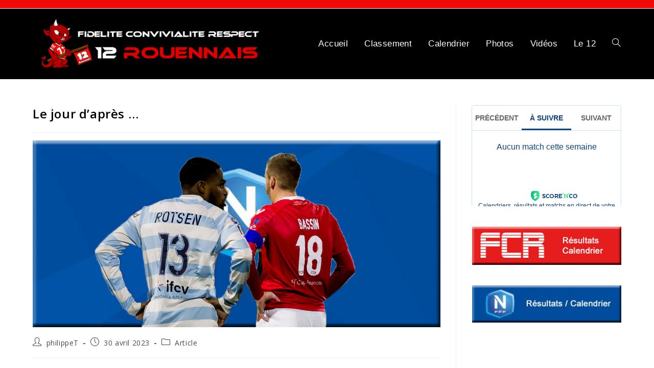

--- FILE ---
content_type: text/html; charset=UTF-8
request_url: https://supporters-12rouennais.com/le-jour-dapres/
body_size: 19623
content:
<!DOCTYPE html>
<html class="html" lang="fr-FR">
<head>
	<meta charset="UTF-8">
	<link rel="profile" href="https://gmpg.org/xfn/11">

	<meta name='robots' content='index, follow, max-image-preview:large, max-snippet:-1, max-video-preview:-1' />
<meta name="viewport" content="width=device-width, initial-scale=1">
	<!-- This site is optimized with the Yoast SEO plugin v26.8 - https://yoast.com/product/yoast-seo-wordpress/ -->
	<title>Le jour d&#039;après ... - 12 ROUENNAIS supporter club du FCR</title>
	<link rel="canonical" href="https://supporters-12rouennais.com/le-jour-dapres/" />
	<meta property="og:locale" content="fr_FR" />
	<meta property="og:type" content="article" />
	<meta property="og:title" content="Le jour d&#039;après ... - 12 ROUENNAIS supporter club du FCR" />
	<meta property="og:description" content="Au coude à coude dans la dernière ligne droite, qui sera l&rsquo;heureux élu en National ? En ce mois de mai, un « mini » championnat piégeux débute. Le moindre faux pas d&rsquo;un côté ou de l&rsquo;autre risque d&rsquo;être fatal ! Les motivations des adversaires, seront, à ne pas douter bien présentes. Eviter la relégation pour les [&hellip;]" />
	<meta property="og:url" content="https://supporters-12rouennais.com/le-jour-dapres/" />
	<meta property="og:site_name" content="12 ROUENNAIS supporter club du FCR" />
	<meta property="article:published_time" content="2023-04-30T08:20:59+00:00" />
	<meta property="article:modified_time" content="2023-04-30T15:51:56+00:00" />
	<meta property="og:image" content="https://supporters-12rouennais.com/wp-content/uploads/2023/04/nat.jpg" />
	<meta property="og:image:width" content="1024" />
	<meta property="og:image:height" content="470" />
	<meta property="og:image:type" content="image/jpeg" />
	<meta name="author" content="philippeT" />
	<meta name="twitter:card" content="summary_large_image" />
	<meta name="twitter:label1" content="Écrit par" />
	<meta name="twitter:data1" content="philippeT" />
	<meta name="twitter:label2" content="Durée de lecture estimée" />
	<meta name="twitter:data2" content="1 minute" />
	<script type="application/ld+json" class="yoast-schema-graph">{"@context":"https://schema.org","@graph":[{"@type":"Article","@id":"https://supporters-12rouennais.com/le-jour-dapres/#article","isPartOf":{"@id":"https://supporters-12rouennais.com/le-jour-dapres/"},"author":{"name":"philippeT","@id":"https://supporters-12rouennais.com/#/schema/person/56970ec5593a11b5fa612d537d00802e"},"headline":"Le jour d&rsquo;après &#8230;","datePublished":"2023-04-30T08:20:59+00:00","dateModified":"2023-04-30T15:51:56+00:00","mainEntityOfPage":{"@id":"https://supporters-12rouennais.com/le-jour-dapres/"},"wordCount":106,"publisher":{"@id":"https://supporters-12rouennais.com/#organization"},"image":{"@id":"https://supporters-12rouennais.com/le-jour-dapres/#primaryimage"},"thumbnailUrl":"https://supporters-12rouennais.com/wp-content/uploads/2023/04/nat.jpg","articleSection":["Article"],"inLanguage":"fr-FR"},{"@type":"WebPage","@id":"https://supporters-12rouennais.com/le-jour-dapres/","url":"https://supporters-12rouennais.com/le-jour-dapres/","name":"Le jour d'après ... - 12 ROUENNAIS supporter club du FCR","isPartOf":{"@id":"https://supporters-12rouennais.com/#website"},"primaryImageOfPage":{"@id":"https://supporters-12rouennais.com/le-jour-dapres/#primaryimage"},"image":{"@id":"https://supporters-12rouennais.com/le-jour-dapres/#primaryimage"},"thumbnailUrl":"https://supporters-12rouennais.com/wp-content/uploads/2023/04/nat.jpg","datePublished":"2023-04-30T08:20:59+00:00","dateModified":"2023-04-30T15:51:56+00:00","breadcrumb":{"@id":"https://supporters-12rouennais.com/le-jour-dapres/#breadcrumb"},"inLanguage":"fr-FR","potentialAction":[{"@type":"ReadAction","target":["https://supporters-12rouennais.com/le-jour-dapres/"]}]},{"@type":"ImageObject","inLanguage":"fr-FR","@id":"https://supporters-12rouennais.com/le-jour-dapres/#primaryimage","url":"https://supporters-12rouennais.com/wp-content/uploads/2023/04/nat.jpg","contentUrl":"https://supporters-12rouennais.com/wp-content/uploads/2023/04/nat.jpg","width":1024,"height":470},{"@type":"BreadcrumbList","@id":"https://supporters-12rouennais.com/le-jour-dapres/#breadcrumb","itemListElement":[{"@type":"ListItem","position":1,"name":"Accueil","item":"https://supporters-12rouennais.com/"},{"@type":"ListItem","position":2,"name":"Le jour d&#8217;après &#8230;"}]},{"@type":"WebSite","@id":"https://supporters-12rouennais.com/#website","url":"https://supporters-12rouennais.com/","name":"12 ROUENNAIS supporter club du FCR","description":"","publisher":{"@id":"https://supporters-12rouennais.com/#organization"},"potentialAction":[{"@type":"SearchAction","target":{"@type":"EntryPoint","urlTemplate":"https://supporters-12rouennais.com/?s={search_term_string}"},"query-input":{"@type":"PropertyValueSpecification","valueRequired":true,"valueName":"search_term_string"}}],"inLanguage":"fr-FR"},{"@type":"Organization","@id":"https://supporters-12rouennais.com/#organization","name":"12 Rouennais supporter club du FCR","url":"https://supporters-12rouennais.com/","logo":{"@type":"ImageObject","inLanguage":"fr-FR","@id":"https://supporters-12rouennais.com/#/schema/logo/image/","url":"https://supporters-12rouennais.com/wp-content/uploads/2019/09/logo12reb.jpg","contentUrl":"https://supporters-12rouennais.com/wp-content/uploads/2019/09/logo12reb.jpg","width":1000,"height":269,"caption":"12 Rouennais supporter club du FCR"},"image":{"@id":"https://supporters-12rouennais.com/#/schema/logo/image/"}},{"@type":"Person","@id":"https://supporters-12rouennais.com/#/schema/person/56970ec5593a11b5fa612d537d00802e","name":"philippeT","image":{"@type":"ImageObject","inLanguage":"fr-FR","@id":"https://supporters-12rouennais.com/#/schema/person/image/","url":"https://secure.gravatar.com/avatar/62cdc926d33739cdf8ebef563870347b5e7c20d51eec859307b5f7d63b361b6a?s=96&d=mm&r=g","contentUrl":"https://secure.gravatar.com/avatar/62cdc926d33739cdf8ebef563870347b5e7c20d51eec859307b5f7d63b361b6a?s=96&d=mm&r=g","caption":"philippeT"},"url":"https://supporters-12rouennais.com/author/philippet08/"}]}</script>
	<!-- / Yoast SEO plugin. -->


<link rel="alternate" type="application/rss+xml" title="12 ROUENNAIS supporter club du FCR &raquo; Flux" href="https://supporters-12rouennais.com/feed/" />
<link rel="alternate" type="application/rss+xml" title="12 ROUENNAIS supporter club du FCR &raquo; Flux des commentaires" href="https://supporters-12rouennais.com/comments/feed/" />
<link rel="alternate" title="oEmbed (JSON)" type="application/json+oembed" href="https://supporters-12rouennais.com/wp-json/oembed/1.0/embed?url=https%3A%2F%2Fsupporters-12rouennais.com%2Fle-jour-dapres%2F" />
<link rel="alternate" title="oEmbed (XML)" type="text/xml+oembed" href="https://supporters-12rouennais.com/wp-json/oembed/1.0/embed?url=https%3A%2F%2Fsupporters-12rouennais.com%2Fle-jour-dapres%2F&#038;format=xml" />
<style id='wp-img-auto-sizes-contain-inline-css'>
img:is([sizes=auto i],[sizes^="auto," i]){contain-intrinsic-size:3000px 1500px}
/*# sourceURL=wp-img-auto-sizes-contain-inline-css */
</style>
<link rel='stylesheet' id='twb-open-sans-css' href='https://fonts.googleapis.com/css?family=Open+Sans%3A300%2C400%2C500%2C600%2C700%2C800&#038;display=swap&#038;ver=6.9' media='all' />
<link rel='stylesheet' id='twbbwg-global-css' href='https://supporters-12rouennais.com/wp-content/plugins/photo-gallery/booster/assets/css/global.css?ver=1.0.0' media='all' />
<style id='wp-emoji-styles-inline-css'>

	img.wp-smiley, img.emoji {
		display: inline !important;
		border: none !important;
		box-shadow: none !important;
		height: 1em !important;
		width: 1em !important;
		margin: 0 0.07em !important;
		vertical-align: -0.1em !important;
		background: none !important;
		padding: 0 !important;
	}
/*# sourceURL=wp-emoji-styles-inline-css */
</style>
<style id='wp-block-library-inline-css'>
:root{--wp-block-synced-color:#7a00df;--wp-block-synced-color--rgb:122,0,223;--wp-bound-block-color:var(--wp-block-synced-color);--wp-editor-canvas-background:#ddd;--wp-admin-theme-color:#007cba;--wp-admin-theme-color--rgb:0,124,186;--wp-admin-theme-color-darker-10:#006ba1;--wp-admin-theme-color-darker-10--rgb:0,107,160.5;--wp-admin-theme-color-darker-20:#005a87;--wp-admin-theme-color-darker-20--rgb:0,90,135;--wp-admin-border-width-focus:2px}@media (min-resolution:192dpi){:root{--wp-admin-border-width-focus:1.5px}}.wp-element-button{cursor:pointer}:root .has-very-light-gray-background-color{background-color:#eee}:root .has-very-dark-gray-background-color{background-color:#313131}:root .has-very-light-gray-color{color:#eee}:root .has-very-dark-gray-color{color:#313131}:root .has-vivid-green-cyan-to-vivid-cyan-blue-gradient-background{background:linear-gradient(135deg,#00d084,#0693e3)}:root .has-purple-crush-gradient-background{background:linear-gradient(135deg,#34e2e4,#4721fb 50%,#ab1dfe)}:root .has-hazy-dawn-gradient-background{background:linear-gradient(135deg,#faaca8,#dad0ec)}:root .has-subdued-olive-gradient-background{background:linear-gradient(135deg,#fafae1,#67a671)}:root .has-atomic-cream-gradient-background{background:linear-gradient(135deg,#fdd79a,#004a59)}:root .has-nightshade-gradient-background{background:linear-gradient(135deg,#330968,#31cdcf)}:root .has-midnight-gradient-background{background:linear-gradient(135deg,#020381,#2874fc)}:root{--wp--preset--font-size--normal:16px;--wp--preset--font-size--huge:42px}.has-regular-font-size{font-size:1em}.has-larger-font-size{font-size:2.625em}.has-normal-font-size{font-size:var(--wp--preset--font-size--normal)}.has-huge-font-size{font-size:var(--wp--preset--font-size--huge)}.has-text-align-center{text-align:center}.has-text-align-left{text-align:left}.has-text-align-right{text-align:right}.has-fit-text{white-space:nowrap!important}#end-resizable-editor-section{display:none}.aligncenter{clear:both}.items-justified-left{justify-content:flex-start}.items-justified-center{justify-content:center}.items-justified-right{justify-content:flex-end}.items-justified-space-between{justify-content:space-between}.screen-reader-text{border:0;clip-path:inset(50%);height:1px;margin:-1px;overflow:hidden;padding:0;position:absolute;width:1px;word-wrap:normal!important}.screen-reader-text:focus{background-color:#ddd;clip-path:none;color:#444;display:block;font-size:1em;height:auto;left:5px;line-height:normal;padding:15px 23px 14px;text-decoration:none;top:5px;width:auto;z-index:100000}html :where(.has-border-color){border-style:solid}html :where([style*=border-top-color]){border-top-style:solid}html :where([style*=border-right-color]){border-right-style:solid}html :where([style*=border-bottom-color]){border-bottom-style:solid}html :where([style*=border-left-color]){border-left-style:solid}html :where([style*=border-width]){border-style:solid}html :where([style*=border-top-width]){border-top-style:solid}html :where([style*=border-right-width]){border-right-style:solid}html :where([style*=border-bottom-width]){border-bottom-style:solid}html :where([style*=border-left-width]){border-left-style:solid}html :where(img[class*=wp-image-]){height:auto;max-width:100%}:where(figure){margin:0 0 1em}html :where(.is-position-sticky){--wp-admin--admin-bar--position-offset:var(--wp-admin--admin-bar--height,0px)}@media screen and (max-width:600px){html :where(.is-position-sticky){--wp-admin--admin-bar--position-offset:0px}}

/*# sourceURL=wp-block-library-inline-css */
</style><style id='wp-block-image-inline-css'>
.wp-block-image>a,.wp-block-image>figure>a{display:inline-block}.wp-block-image img{box-sizing:border-box;height:auto;max-width:100%;vertical-align:bottom}@media not (prefers-reduced-motion){.wp-block-image img.hide{visibility:hidden}.wp-block-image img.show{animation:show-content-image .4s}}.wp-block-image[style*=border-radius] img,.wp-block-image[style*=border-radius]>a{border-radius:inherit}.wp-block-image.has-custom-border img{box-sizing:border-box}.wp-block-image.aligncenter{text-align:center}.wp-block-image.alignfull>a,.wp-block-image.alignwide>a{width:100%}.wp-block-image.alignfull img,.wp-block-image.alignwide img{height:auto;width:100%}.wp-block-image .aligncenter,.wp-block-image .alignleft,.wp-block-image .alignright,.wp-block-image.aligncenter,.wp-block-image.alignleft,.wp-block-image.alignright{display:table}.wp-block-image .aligncenter>figcaption,.wp-block-image .alignleft>figcaption,.wp-block-image .alignright>figcaption,.wp-block-image.aligncenter>figcaption,.wp-block-image.alignleft>figcaption,.wp-block-image.alignright>figcaption{caption-side:bottom;display:table-caption}.wp-block-image .alignleft{float:left;margin:.5em 1em .5em 0}.wp-block-image .alignright{float:right;margin:.5em 0 .5em 1em}.wp-block-image .aligncenter{margin-left:auto;margin-right:auto}.wp-block-image :where(figcaption){margin-bottom:1em;margin-top:.5em}.wp-block-image.is-style-circle-mask img{border-radius:9999px}@supports ((-webkit-mask-image:none) or (mask-image:none)) or (-webkit-mask-image:none){.wp-block-image.is-style-circle-mask img{border-radius:0;-webkit-mask-image:url('data:image/svg+xml;utf8,<svg viewBox="0 0 100 100" xmlns="http://www.w3.org/2000/svg"><circle cx="50" cy="50" r="50"/></svg>');mask-image:url('data:image/svg+xml;utf8,<svg viewBox="0 0 100 100" xmlns="http://www.w3.org/2000/svg"><circle cx="50" cy="50" r="50"/></svg>');mask-mode:alpha;-webkit-mask-position:center;mask-position:center;-webkit-mask-repeat:no-repeat;mask-repeat:no-repeat;-webkit-mask-size:contain;mask-size:contain}}:root :where(.wp-block-image.is-style-rounded img,.wp-block-image .is-style-rounded img){border-radius:9999px}.wp-block-image figure{margin:0}.wp-lightbox-container{display:flex;flex-direction:column;position:relative}.wp-lightbox-container img{cursor:zoom-in}.wp-lightbox-container img:hover+button{opacity:1}.wp-lightbox-container button{align-items:center;backdrop-filter:blur(16px) saturate(180%);background-color:#5a5a5a40;border:none;border-radius:4px;cursor:zoom-in;display:flex;height:20px;justify-content:center;opacity:0;padding:0;position:absolute;right:16px;text-align:center;top:16px;width:20px;z-index:100}@media not (prefers-reduced-motion){.wp-lightbox-container button{transition:opacity .2s ease}}.wp-lightbox-container button:focus-visible{outline:3px auto #5a5a5a40;outline:3px auto -webkit-focus-ring-color;outline-offset:3px}.wp-lightbox-container button:hover{cursor:pointer;opacity:1}.wp-lightbox-container button:focus{opacity:1}.wp-lightbox-container button:focus,.wp-lightbox-container button:hover,.wp-lightbox-container button:not(:hover):not(:active):not(.has-background){background-color:#5a5a5a40;border:none}.wp-lightbox-overlay{box-sizing:border-box;cursor:zoom-out;height:100vh;left:0;overflow:hidden;position:fixed;top:0;visibility:hidden;width:100%;z-index:100000}.wp-lightbox-overlay .close-button{align-items:center;cursor:pointer;display:flex;justify-content:center;min-height:40px;min-width:40px;padding:0;position:absolute;right:calc(env(safe-area-inset-right) + 16px);top:calc(env(safe-area-inset-top) + 16px);z-index:5000000}.wp-lightbox-overlay .close-button:focus,.wp-lightbox-overlay .close-button:hover,.wp-lightbox-overlay .close-button:not(:hover):not(:active):not(.has-background){background:none;border:none}.wp-lightbox-overlay .lightbox-image-container{height:var(--wp--lightbox-container-height);left:50%;overflow:hidden;position:absolute;top:50%;transform:translate(-50%,-50%);transform-origin:top left;width:var(--wp--lightbox-container-width);z-index:9999999999}.wp-lightbox-overlay .wp-block-image{align-items:center;box-sizing:border-box;display:flex;height:100%;justify-content:center;margin:0;position:relative;transform-origin:0 0;width:100%;z-index:3000000}.wp-lightbox-overlay .wp-block-image img{height:var(--wp--lightbox-image-height);min-height:var(--wp--lightbox-image-height);min-width:var(--wp--lightbox-image-width);width:var(--wp--lightbox-image-width)}.wp-lightbox-overlay .wp-block-image figcaption{display:none}.wp-lightbox-overlay button{background:none;border:none}.wp-lightbox-overlay .scrim{background-color:#fff;height:100%;opacity:.9;position:absolute;width:100%;z-index:2000000}.wp-lightbox-overlay.active{visibility:visible}@media not (prefers-reduced-motion){.wp-lightbox-overlay.active{animation:turn-on-visibility .25s both}.wp-lightbox-overlay.active img{animation:turn-on-visibility .35s both}.wp-lightbox-overlay.show-closing-animation:not(.active){animation:turn-off-visibility .35s both}.wp-lightbox-overlay.show-closing-animation:not(.active) img{animation:turn-off-visibility .25s both}.wp-lightbox-overlay.zoom.active{animation:none;opacity:1;visibility:visible}.wp-lightbox-overlay.zoom.active .lightbox-image-container{animation:lightbox-zoom-in .4s}.wp-lightbox-overlay.zoom.active .lightbox-image-container img{animation:none}.wp-lightbox-overlay.zoom.active .scrim{animation:turn-on-visibility .4s forwards}.wp-lightbox-overlay.zoom.show-closing-animation:not(.active){animation:none}.wp-lightbox-overlay.zoom.show-closing-animation:not(.active) .lightbox-image-container{animation:lightbox-zoom-out .4s}.wp-lightbox-overlay.zoom.show-closing-animation:not(.active) .lightbox-image-container img{animation:none}.wp-lightbox-overlay.zoom.show-closing-animation:not(.active) .scrim{animation:turn-off-visibility .4s forwards}}@keyframes show-content-image{0%{visibility:hidden}99%{visibility:hidden}to{visibility:visible}}@keyframes turn-on-visibility{0%{opacity:0}to{opacity:1}}@keyframes turn-off-visibility{0%{opacity:1;visibility:visible}99%{opacity:0;visibility:visible}to{opacity:0;visibility:hidden}}@keyframes lightbox-zoom-in{0%{transform:translate(calc((-100vw + var(--wp--lightbox-scrollbar-width))/2 + var(--wp--lightbox-initial-left-position)),calc(-50vh + var(--wp--lightbox-initial-top-position))) scale(var(--wp--lightbox-scale))}to{transform:translate(-50%,-50%) scale(1)}}@keyframes lightbox-zoom-out{0%{transform:translate(-50%,-50%) scale(1);visibility:visible}99%{visibility:visible}to{transform:translate(calc((-100vw + var(--wp--lightbox-scrollbar-width))/2 + var(--wp--lightbox-initial-left-position)),calc(-50vh + var(--wp--lightbox-initial-top-position))) scale(var(--wp--lightbox-scale));visibility:hidden}}
/*# sourceURL=https://supporters-12rouennais.com/wp-includes/blocks/image/style.min.css */
</style>
<style id='wp-block-image-theme-inline-css'>
:root :where(.wp-block-image figcaption){color:#555;font-size:13px;text-align:center}.is-dark-theme :root :where(.wp-block-image figcaption){color:#ffffffa6}.wp-block-image{margin:0 0 1em}
/*# sourceURL=https://supporters-12rouennais.com/wp-includes/blocks/image/theme.min.css */
</style>
<style id='global-styles-inline-css'>
:root{--wp--preset--aspect-ratio--square: 1;--wp--preset--aspect-ratio--4-3: 4/3;--wp--preset--aspect-ratio--3-4: 3/4;--wp--preset--aspect-ratio--3-2: 3/2;--wp--preset--aspect-ratio--2-3: 2/3;--wp--preset--aspect-ratio--16-9: 16/9;--wp--preset--aspect-ratio--9-16: 9/16;--wp--preset--color--black: #000000;--wp--preset--color--cyan-bluish-gray: #abb8c3;--wp--preset--color--white: #ffffff;--wp--preset--color--pale-pink: #f78da7;--wp--preset--color--vivid-red: #cf2e2e;--wp--preset--color--luminous-vivid-orange: #ff6900;--wp--preset--color--luminous-vivid-amber: #fcb900;--wp--preset--color--light-green-cyan: #7bdcb5;--wp--preset--color--vivid-green-cyan: #00d084;--wp--preset--color--pale-cyan-blue: #8ed1fc;--wp--preset--color--vivid-cyan-blue: #0693e3;--wp--preset--color--vivid-purple: #9b51e0;--wp--preset--gradient--vivid-cyan-blue-to-vivid-purple: linear-gradient(135deg,rgb(6,147,227) 0%,rgb(155,81,224) 100%);--wp--preset--gradient--light-green-cyan-to-vivid-green-cyan: linear-gradient(135deg,rgb(122,220,180) 0%,rgb(0,208,130) 100%);--wp--preset--gradient--luminous-vivid-amber-to-luminous-vivid-orange: linear-gradient(135deg,rgb(252,185,0) 0%,rgb(255,105,0) 100%);--wp--preset--gradient--luminous-vivid-orange-to-vivid-red: linear-gradient(135deg,rgb(255,105,0) 0%,rgb(207,46,46) 100%);--wp--preset--gradient--very-light-gray-to-cyan-bluish-gray: linear-gradient(135deg,rgb(238,238,238) 0%,rgb(169,184,195) 100%);--wp--preset--gradient--cool-to-warm-spectrum: linear-gradient(135deg,rgb(74,234,220) 0%,rgb(151,120,209) 20%,rgb(207,42,186) 40%,rgb(238,44,130) 60%,rgb(251,105,98) 80%,rgb(254,248,76) 100%);--wp--preset--gradient--blush-light-purple: linear-gradient(135deg,rgb(255,206,236) 0%,rgb(152,150,240) 100%);--wp--preset--gradient--blush-bordeaux: linear-gradient(135deg,rgb(254,205,165) 0%,rgb(254,45,45) 50%,rgb(107,0,62) 100%);--wp--preset--gradient--luminous-dusk: linear-gradient(135deg,rgb(255,203,112) 0%,rgb(199,81,192) 50%,rgb(65,88,208) 100%);--wp--preset--gradient--pale-ocean: linear-gradient(135deg,rgb(255,245,203) 0%,rgb(182,227,212) 50%,rgb(51,167,181) 100%);--wp--preset--gradient--electric-grass: linear-gradient(135deg,rgb(202,248,128) 0%,rgb(113,206,126) 100%);--wp--preset--gradient--midnight: linear-gradient(135deg,rgb(2,3,129) 0%,rgb(40,116,252) 100%);--wp--preset--font-size--small: 13px;--wp--preset--font-size--medium: 20px;--wp--preset--font-size--large: 36px;--wp--preset--font-size--x-large: 42px;--wp--preset--spacing--20: 0.44rem;--wp--preset--spacing--30: 0.67rem;--wp--preset--spacing--40: 1rem;--wp--preset--spacing--50: 1.5rem;--wp--preset--spacing--60: 2.25rem;--wp--preset--spacing--70: 3.38rem;--wp--preset--spacing--80: 5.06rem;--wp--preset--shadow--natural: 6px 6px 9px rgba(0, 0, 0, 0.2);--wp--preset--shadow--deep: 12px 12px 50px rgba(0, 0, 0, 0.4);--wp--preset--shadow--sharp: 6px 6px 0px rgba(0, 0, 0, 0.2);--wp--preset--shadow--outlined: 6px 6px 0px -3px rgb(255, 255, 255), 6px 6px rgb(0, 0, 0);--wp--preset--shadow--crisp: 6px 6px 0px rgb(0, 0, 0);}:where(.is-layout-flex){gap: 0.5em;}:where(.is-layout-grid){gap: 0.5em;}body .is-layout-flex{display: flex;}.is-layout-flex{flex-wrap: wrap;align-items: center;}.is-layout-flex > :is(*, div){margin: 0;}body .is-layout-grid{display: grid;}.is-layout-grid > :is(*, div){margin: 0;}:where(.wp-block-columns.is-layout-flex){gap: 2em;}:where(.wp-block-columns.is-layout-grid){gap: 2em;}:where(.wp-block-post-template.is-layout-flex){gap: 1.25em;}:where(.wp-block-post-template.is-layout-grid){gap: 1.25em;}.has-black-color{color: var(--wp--preset--color--black) !important;}.has-cyan-bluish-gray-color{color: var(--wp--preset--color--cyan-bluish-gray) !important;}.has-white-color{color: var(--wp--preset--color--white) !important;}.has-pale-pink-color{color: var(--wp--preset--color--pale-pink) !important;}.has-vivid-red-color{color: var(--wp--preset--color--vivid-red) !important;}.has-luminous-vivid-orange-color{color: var(--wp--preset--color--luminous-vivid-orange) !important;}.has-luminous-vivid-amber-color{color: var(--wp--preset--color--luminous-vivid-amber) !important;}.has-light-green-cyan-color{color: var(--wp--preset--color--light-green-cyan) !important;}.has-vivid-green-cyan-color{color: var(--wp--preset--color--vivid-green-cyan) !important;}.has-pale-cyan-blue-color{color: var(--wp--preset--color--pale-cyan-blue) !important;}.has-vivid-cyan-blue-color{color: var(--wp--preset--color--vivid-cyan-blue) !important;}.has-vivid-purple-color{color: var(--wp--preset--color--vivid-purple) !important;}.has-black-background-color{background-color: var(--wp--preset--color--black) !important;}.has-cyan-bluish-gray-background-color{background-color: var(--wp--preset--color--cyan-bluish-gray) !important;}.has-white-background-color{background-color: var(--wp--preset--color--white) !important;}.has-pale-pink-background-color{background-color: var(--wp--preset--color--pale-pink) !important;}.has-vivid-red-background-color{background-color: var(--wp--preset--color--vivid-red) !important;}.has-luminous-vivid-orange-background-color{background-color: var(--wp--preset--color--luminous-vivid-orange) !important;}.has-luminous-vivid-amber-background-color{background-color: var(--wp--preset--color--luminous-vivid-amber) !important;}.has-light-green-cyan-background-color{background-color: var(--wp--preset--color--light-green-cyan) !important;}.has-vivid-green-cyan-background-color{background-color: var(--wp--preset--color--vivid-green-cyan) !important;}.has-pale-cyan-blue-background-color{background-color: var(--wp--preset--color--pale-cyan-blue) !important;}.has-vivid-cyan-blue-background-color{background-color: var(--wp--preset--color--vivid-cyan-blue) !important;}.has-vivid-purple-background-color{background-color: var(--wp--preset--color--vivid-purple) !important;}.has-black-border-color{border-color: var(--wp--preset--color--black) !important;}.has-cyan-bluish-gray-border-color{border-color: var(--wp--preset--color--cyan-bluish-gray) !important;}.has-white-border-color{border-color: var(--wp--preset--color--white) !important;}.has-pale-pink-border-color{border-color: var(--wp--preset--color--pale-pink) !important;}.has-vivid-red-border-color{border-color: var(--wp--preset--color--vivid-red) !important;}.has-luminous-vivid-orange-border-color{border-color: var(--wp--preset--color--luminous-vivid-orange) !important;}.has-luminous-vivid-amber-border-color{border-color: var(--wp--preset--color--luminous-vivid-amber) !important;}.has-light-green-cyan-border-color{border-color: var(--wp--preset--color--light-green-cyan) !important;}.has-vivid-green-cyan-border-color{border-color: var(--wp--preset--color--vivid-green-cyan) !important;}.has-pale-cyan-blue-border-color{border-color: var(--wp--preset--color--pale-cyan-blue) !important;}.has-vivid-cyan-blue-border-color{border-color: var(--wp--preset--color--vivid-cyan-blue) !important;}.has-vivid-purple-border-color{border-color: var(--wp--preset--color--vivid-purple) !important;}.has-vivid-cyan-blue-to-vivid-purple-gradient-background{background: var(--wp--preset--gradient--vivid-cyan-blue-to-vivid-purple) !important;}.has-light-green-cyan-to-vivid-green-cyan-gradient-background{background: var(--wp--preset--gradient--light-green-cyan-to-vivid-green-cyan) !important;}.has-luminous-vivid-amber-to-luminous-vivid-orange-gradient-background{background: var(--wp--preset--gradient--luminous-vivid-amber-to-luminous-vivid-orange) !important;}.has-luminous-vivid-orange-to-vivid-red-gradient-background{background: var(--wp--preset--gradient--luminous-vivid-orange-to-vivid-red) !important;}.has-very-light-gray-to-cyan-bluish-gray-gradient-background{background: var(--wp--preset--gradient--very-light-gray-to-cyan-bluish-gray) !important;}.has-cool-to-warm-spectrum-gradient-background{background: var(--wp--preset--gradient--cool-to-warm-spectrum) !important;}.has-blush-light-purple-gradient-background{background: var(--wp--preset--gradient--blush-light-purple) !important;}.has-blush-bordeaux-gradient-background{background: var(--wp--preset--gradient--blush-bordeaux) !important;}.has-luminous-dusk-gradient-background{background: var(--wp--preset--gradient--luminous-dusk) !important;}.has-pale-ocean-gradient-background{background: var(--wp--preset--gradient--pale-ocean) !important;}.has-electric-grass-gradient-background{background: var(--wp--preset--gradient--electric-grass) !important;}.has-midnight-gradient-background{background: var(--wp--preset--gradient--midnight) !important;}.has-small-font-size{font-size: var(--wp--preset--font-size--small) !important;}.has-medium-font-size{font-size: var(--wp--preset--font-size--medium) !important;}.has-large-font-size{font-size: var(--wp--preset--font-size--large) !important;}.has-x-large-font-size{font-size: var(--wp--preset--font-size--x-large) !important;}
/*# sourceURL=global-styles-inline-css */
</style>

<style id='classic-theme-styles-inline-css'>
/*! This file is auto-generated */
.wp-block-button__link{color:#fff;background-color:#32373c;border-radius:9999px;box-shadow:none;text-decoration:none;padding:calc(.667em + 2px) calc(1.333em + 2px);font-size:1.125em}.wp-block-file__button{background:#32373c;color:#fff;text-decoration:none}
/*# sourceURL=/wp-includes/css/classic-themes.min.css */
</style>
<link rel='stylesheet' id='bwg_fonts-css' href='https://supporters-12rouennais.com/wp-content/plugins/photo-gallery/css/bwg-fonts/fonts.css?ver=0.0.1' media='all' />
<link rel='stylesheet' id='sumoselect-css' href='https://supporters-12rouennais.com/wp-content/plugins/photo-gallery/css/sumoselect.min.css?ver=3.4.6' media='all' />
<link rel='stylesheet' id='mCustomScrollbar-css' href='https://supporters-12rouennais.com/wp-content/plugins/photo-gallery/css/jquery.mCustomScrollbar.min.css?ver=3.1.5' media='all' />
<link rel='stylesheet' id='bwg_googlefonts-css' href='https://fonts.googleapis.com/css?family=Ubuntu&#038;subset=greek,latin,greek-ext,vietnamese,cyrillic-ext,latin-ext,cyrillic' media='all' />
<link rel='stylesheet' id='bwg_frontend-css' href='https://supporters-12rouennais.com/wp-content/plugins/photo-gallery/css/styles.min.css?ver=1.8.37' media='all' />
<link rel='stylesheet' id='font-awesome-css' href='https://supporters-12rouennais.com/wp-content/themes/oceanwp/assets/fonts/fontawesome/css/all.min.css?ver=6.7.2' media='all' />
<link rel='stylesheet' id='simple-line-icons-css' href='https://supporters-12rouennais.com/wp-content/themes/oceanwp/assets/css/third/simple-line-icons.min.css?ver=2.4.0' media='all' />
<link rel='stylesheet' id='oceanwp-style-css' href='https://supporters-12rouennais.com/wp-content/themes/oceanwp/assets/css/style.min.css?ver=4.1.4' media='all' />
<link rel='stylesheet' id='tablepress-default-css' href='https://supporters-12rouennais.com/wp-content/plugins/tablepress/css/build/default.css?ver=3.2.6' media='all' />
<link rel='stylesheet' id='wp-block-paragraph-css' href='https://supporters-12rouennais.com/wp-includes/blocks/paragraph/style.min.css?ver=6.9' media='all' />
<script src="https://supporters-12rouennais.com/wp-includes/js/jquery/jquery.min.js?ver=3.7.1" id="jquery-core-js"></script>
<script src="https://supporters-12rouennais.com/wp-includes/js/jquery/jquery-migrate.min.js?ver=3.4.1" id="jquery-migrate-js"></script>
<script src="https://supporters-12rouennais.com/wp-content/plugins/photo-gallery/booster/assets/js/circle-progress.js?ver=1.2.2" id="twbbwg-circle-js"></script>
<script id="twbbwg-global-js-extra">
var twb = {"nonce":"b032355472","ajax_url":"https://supporters-12rouennais.com/wp-admin/admin-ajax.php","plugin_url":"https://supporters-12rouennais.com/wp-content/plugins/photo-gallery/booster","href":"https://supporters-12rouennais.com/wp-admin/admin.php?page=twbbwg_photo-gallery"};
var twb = {"nonce":"b032355472","ajax_url":"https://supporters-12rouennais.com/wp-admin/admin-ajax.php","plugin_url":"https://supporters-12rouennais.com/wp-content/plugins/photo-gallery/booster","href":"https://supporters-12rouennais.com/wp-admin/admin.php?page=twbbwg_photo-gallery"};
//# sourceURL=twbbwg-global-js-extra
</script>
<script src="https://supporters-12rouennais.com/wp-content/plugins/photo-gallery/booster/assets/js/global.js?ver=1.0.0" id="twbbwg-global-js"></script>
<script src="https://supporters-12rouennais.com/wp-content/plugins/photo-gallery/js/jquery.sumoselect.min.js?ver=3.4.6" id="sumoselect-js"></script>
<script src="https://supporters-12rouennais.com/wp-content/plugins/photo-gallery/js/tocca.min.js?ver=2.0.9" id="bwg_mobile-js"></script>
<script src="https://supporters-12rouennais.com/wp-content/plugins/photo-gallery/js/jquery.mCustomScrollbar.concat.min.js?ver=3.1.5" id="mCustomScrollbar-js"></script>
<script src="https://supporters-12rouennais.com/wp-content/plugins/photo-gallery/js/jquery.fullscreen.min.js?ver=0.6.0" id="jquery-fullscreen-js"></script>
<script id="bwg_frontend-js-extra">
var bwg_objectsL10n = {"bwg_field_required":"field is required.","bwg_mail_validation":"This is not a valid email address.","bwg_search_result":"There are no images matching your search.","bwg_select_tag":"Select Tag","bwg_order_by":"Order By","bwg_search":"Search","bwg_show_ecommerce":"Show Ecommerce","bwg_hide_ecommerce":"Hide Ecommerce","bwg_show_comments":"Show Comments","bwg_hide_comments":"Hide Comments","bwg_restore":"Restore","bwg_maximize":"Maximize","bwg_fullscreen":"Fullscreen","bwg_exit_fullscreen":"Exit Fullscreen","bwg_search_tag":"SEARCH...","bwg_tag_no_match":"No tags found","bwg_all_tags_selected":"All tags selected","bwg_tags_selected":"tags selected","play":"Play","pause":"Pause","is_pro":"","bwg_play":"Play","bwg_pause":"Pause","bwg_hide_info":"Hide info","bwg_show_info":"Show info","bwg_hide_rating":"Hide rating","bwg_show_rating":"Show rating","ok":"Ok","cancel":"Cancel","select_all":"Select all","lazy_load":"0","lazy_loader":"https://supporters-12rouennais.com/wp-content/plugins/photo-gallery/images/ajax_loader.png","front_ajax":"0","bwg_tag_see_all":"see all tags","bwg_tag_see_less":"see less tags"};
//# sourceURL=bwg_frontend-js-extra
</script>
<script src="https://supporters-12rouennais.com/wp-content/plugins/photo-gallery/js/scripts.min.js?ver=1.8.37" id="bwg_frontend-js"></script>
<link rel="https://api.w.org/" href="https://supporters-12rouennais.com/wp-json/" /><link rel="alternate" title="JSON" type="application/json" href="https://supporters-12rouennais.com/wp-json/wp/v2/posts/4287" /><link rel="EditURI" type="application/rsd+xml" title="RSD" href="https://supporters-12rouennais.com/xmlrpc.php?rsd" />
<meta name="generator" content="WordPress 6.9" />
<link rel='shortlink' href='https://supporters-12rouennais.com/?p=4287' />

		<!-- GA Google Analytics @ https://m0n.co/ga -->
		<script>
			(function(i,s,o,g,r,a,m){i['GoogleAnalyticsObject']=r;i[r]=i[r]||function(){
			(i[r].q=i[r].q||[]).push(arguments)},i[r].l=1*new Date();a=s.createElement(o),
			m=s.getElementsByTagName(o)[0];a.async=1;a.src=g;m.parentNode.insertBefore(a,m)
			})(window,document,'script','https://www.google-analytics.com/analytics.js','ga');
			ga('create', 'UA-30043473-1', 'auto');
			ga('send', 'pageview');
		</script>

	<link rel="icon" href="https://supporters-12rouennais.com/wp-content/uploads/2019/08/diableorigine-1-150x150.png" sizes="32x32" />
<link rel="icon" href="https://supporters-12rouennais.com/wp-content/uploads/2019/08/diableorigine-1.png" sizes="192x192" />
<link rel="apple-touch-icon" href="https://supporters-12rouennais.com/wp-content/uploads/2019/08/diableorigine-1.png" />
<meta name="msapplication-TileImage" content="https://supporters-12rouennais.com/wp-content/uploads/2019/08/diableorigine-1.png" />
<!-- OceanWP CSS -->
<style type="text/css">
/* Colors */a:hover,a.light:hover,.theme-heading .text::before,.theme-heading .text::after,#top-bar-content >a:hover,#top-bar-social li.oceanwp-email a:hover,#site-navigation-wrap .dropdown-menu >li >a:hover,#site-header.medium-header #medium-searchform button:hover,.oceanwp-mobile-menu-icon a:hover,.blog-entry.post .blog-entry-header .entry-title a:hover,.blog-entry.post .blog-entry-readmore a:hover,.blog-entry.thumbnail-entry .blog-entry-category a,ul.meta li a:hover,.dropcap,.single nav.post-navigation .nav-links .title,body .related-post-title a:hover,body #wp-calendar caption,body .contact-info-widget.default i,body .contact-info-widget.big-icons i,body .custom-links-widget .oceanwp-custom-links li a:hover,body .custom-links-widget .oceanwp-custom-links li a:hover:before,body .posts-thumbnails-widget li a:hover,body .social-widget li.oceanwp-email a:hover,.comment-author .comment-meta .comment-reply-link,#respond #cancel-comment-reply-link:hover,#footer-widgets .footer-box a:hover,#footer-bottom a:hover,#footer-bottom #footer-bottom-menu a:hover,.sidr a:hover,.sidr-class-dropdown-toggle:hover,.sidr-class-menu-item-has-children.active >a,.sidr-class-menu-item-has-children.active >a >.sidr-class-dropdown-toggle,input[type=checkbox]:checked:before{color:#dd3333}.single nav.post-navigation .nav-links .title .owp-icon use,.blog-entry.post .blog-entry-readmore a:hover .owp-icon use,body .contact-info-widget.default .owp-icon use,body .contact-info-widget.big-icons .owp-icon use{stroke:#dd3333}input[type="button"],input[type="reset"],input[type="submit"],button[type="submit"],.button,#site-navigation-wrap .dropdown-menu >li.btn >a >span,.thumbnail:hover i,.thumbnail:hover .link-post-svg-icon,.post-quote-content,.omw-modal .omw-close-modal,body .contact-info-widget.big-icons li:hover i,body .contact-info-widget.big-icons li:hover .owp-icon,body div.wpforms-container-full .wpforms-form input[type=submit],body div.wpforms-container-full .wpforms-form button[type=submit],body div.wpforms-container-full .wpforms-form .wpforms-page-button,.woocommerce-cart .wp-element-button,.woocommerce-checkout .wp-element-button,.wp-block-button__link{background-color:#dd3333}.widget-title{border-color:#dd3333}blockquote{border-color:#dd3333}.wp-block-quote{border-color:#dd3333}#searchform-dropdown{border-color:#dd3333}.dropdown-menu .sub-menu{border-color:#dd3333}.blog-entry.large-entry .blog-entry-readmore a:hover{border-color:#dd3333}.oceanwp-newsletter-form-wrap input[type="email"]:focus{border-color:#dd3333}.social-widget li.oceanwp-email a:hover{border-color:#dd3333}#respond #cancel-comment-reply-link:hover{border-color:#dd3333}body .contact-info-widget.big-icons li:hover i{border-color:#dd3333}body .contact-info-widget.big-icons li:hover .owp-icon{border-color:#dd3333}#footer-widgets .oceanwp-newsletter-form-wrap input[type="email"]:focus{border-color:#dd3333}input[type="button"]:hover,input[type="reset"]:hover,input[type="submit"]:hover,button[type="submit"]:hover,input[type="button"]:focus,input[type="reset"]:focus,input[type="submit"]:focus,button[type="submit"]:focus,.button:hover,.button:focus,#site-navigation-wrap .dropdown-menu >li.btn >a:hover >span,.post-quote-author,.omw-modal .omw-close-modal:hover,body div.wpforms-container-full .wpforms-form input[type=submit]:hover,body div.wpforms-container-full .wpforms-form button[type=submit]:hover,body div.wpforms-container-full .wpforms-form .wpforms-page-button:hover,.woocommerce-cart .wp-element-button:hover,.woocommerce-checkout .wp-element-button:hover,.wp-block-button__link:hover{background-color:#dd3333}a{color:#000000}a .owp-icon use{stroke:#000000}a:hover{color:#000000}a:hover .owp-icon use{stroke:#000000}body .theme-button,body input[type="submit"],body button[type="submit"],body button,body .button,body div.wpforms-container-full .wpforms-form input[type=submit],body div.wpforms-container-full .wpforms-form button[type=submit],body div.wpforms-container-full .wpforms-form .wpforms-page-button,.woocommerce-cart .wp-element-button,.woocommerce-checkout .wp-element-button,.wp-block-button__link{border-color:#ffffff}body .theme-button:hover,body input[type="submit"]:hover,body button[type="submit"]:hover,body button:hover,body .button:hover,body div.wpforms-container-full .wpforms-form input[type=submit]:hover,body div.wpforms-container-full .wpforms-form input[type=submit]:active,body div.wpforms-container-full .wpforms-form button[type=submit]:hover,body div.wpforms-container-full .wpforms-form button[type=submit]:active,body div.wpforms-container-full .wpforms-form .wpforms-page-button:hover,body div.wpforms-container-full .wpforms-form .wpforms-page-button:active,.woocommerce-cart .wp-element-button:hover,.woocommerce-checkout .wp-element-button:hover,.wp-block-button__link:hover{border-color:#ffffff}.page-header{color:#e01919}.page-header .page-header-title,.page-header.background-image-page-header .page-header-title{color:#e10f0f}.page-header .page-subheading{color:#7f0d0d}.site-breadcrumbs,.background-image-page-header .site-breadcrumbs{color:#000000}.site-breadcrumbs a,.background-image-page-header .site-breadcrumbs a{color:#000000}.site-breadcrumbs a .owp-icon use,.background-image-page-header .site-breadcrumbs a .owp-icon use{stroke:#000000}body{color:#000000}h1{color:#000000}/* OceanWP Style Settings CSS */.container{width:1242px}.theme-button,input[type="submit"],button[type="submit"],button,.button,body div.wpforms-container-full .wpforms-form input[type=submit],body div.wpforms-container-full .wpforms-form button[type=submit],body div.wpforms-container-full .wpforms-form .wpforms-page-button{border-style:solid}.theme-button,input[type="submit"],button[type="submit"],button,.button,body div.wpforms-container-full .wpforms-form input[type=submit],body div.wpforms-container-full .wpforms-form button[type=submit],body div.wpforms-container-full .wpforms-form .wpforms-page-button{border-width:1px}form input[type="text"],form input[type="password"],form input[type="email"],form input[type="url"],form input[type="date"],form input[type="month"],form input[type="time"],form input[type="datetime"],form input[type="datetime-local"],form input[type="week"],form input[type="number"],form input[type="search"],form input[type="tel"],form input[type="color"],form select,form textarea,.woocommerce .woocommerce-checkout .select2-container--default .select2-selection--single{border-style:solid}body div.wpforms-container-full .wpforms-form input[type=date],body div.wpforms-container-full .wpforms-form input[type=datetime],body div.wpforms-container-full .wpforms-form input[type=datetime-local],body div.wpforms-container-full .wpforms-form input[type=email],body div.wpforms-container-full .wpforms-form input[type=month],body div.wpforms-container-full .wpforms-form input[type=number],body div.wpforms-container-full .wpforms-form input[type=password],body div.wpforms-container-full .wpforms-form input[type=range],body div.wpforms-container-full .wpforms-form input[type=search],body div.wpforms-container-full .wpforms-form input[type=tel],body div.wpforms-container-full .wpforms-form input[type=text],body div.wpforms-container-full .wpforms-form input[type=time],body div.wpforms-container-full .wpforms-form input[type=url],body div.wpforms-container-full .wpforms-form input[type=week],body div.wpforms-container-full .wpforms-form select,body div.wpforms-container-full .wpforms-form textarea{border-style:solid}form input[type="text"],form input[type="password"],form input[type="email"],form input[type="url"],form input[type="date"],form input[type="month"],form input[type="time"],form input[type="datetime"],form input[type="datetime-local"],form input[type="week"],form input[type="number"],form input[type="search"],form input[type="tel"],form input[type="color"],form select,form textarea{border-radius:3px}body div.wpforms-container-full .wpforms-form input[type=date],body div.wpforms-container-full .wpforms-form input[type=datetime],body div.wpforms-container-full .wpforms-form input[type=datetime-local],body div.wpforms-container-full .wpforms-form input[type=email],body div.wpforms-container-full .wpforms-form input[type=month],body div.wpforms-container-full .wpforms-form input[type=number],body div.wpforms-container-full .wpforms-form input[type=password],body div.wpforms-container-full .wpforms-form input[type=range],body div.wpforms-container-full .wpforms-form input[type=search],body div.wpforms-container-full .wpforms-form input[type=tel],body div.wpforms-container-full .wpforms-form input[type=text],body div.wpforms-container-full .wpforms-form input[type=time],body div.wpforms-container-full .wpforms-form input[type=url],body div.wpforms-container-full .wpforms-form input[type=week],body div.wpforms-container-full .wpforms-form select,body div.wpforms-container-full .wpforms-form textarea{border-radius:3px}.page-numbers a,.page-numbers span:not(.elementor-screen-only),.page-links span{font-size:15px}@media (max-width:768px){.page-numbers a,.page-numbers span:not(.elementor-screen-only),.page-links span{font-size:px}}@media (max-width:480px){.page-numbers a,.page-numbers span:not(.elementor-screen-only),.page-links span{font-size:px}}.page-numbers a,.page-numbers span:not(.elementor-screen-only),.page-links span{color:#000000}.page-numbers a .owp-icon use{stroke:#000000}.page-header,.has-transparent-header .page-header{padding:0}/* Header */@media only screen and (max-width:959px){body.default-breakpoint #site-logo #site-logo-inner{height:105px}}@media only screen and (max-width:959px){body.default-breakpoint .oceanwp-mobile-menu-icon a,.mobile-menu-close{line-height:105px}}#site-logo #site-logo-inner,.oceanwp-social-menu .social-menu-inner,#site-header.full_screen-header .menu-bar-inner,.after-header-content .after-header-content-inner{height:138px}#site-navigation-wrap .dropdown-menu >li >a,#site-navigation-wrap .dropdown-menu >li >span.opl-logout-link,.oceanwp-mobile-menu-icon a,.mobile-menu-close,.after-header-content-inner >a{line-height:138px}#site-header,.has-transparent-header .is-sticky #site-header,.has-vh-transparent .is-sticky #site-header.vertical-header,#searchform-header-replace{background-color:#000000}#site-header.has-header-media .overlay-header-media{background-color:rgba(0,0,0,0.5)}#site-logo #site-logo-inner a img,#site-header.center-header #site-navigation-wrap .middle-site-logo a img{max-width:459px}@media (max-width:480px){#site-logo #site-logo-inner a img,#site-header.center-header #site-navigation-wrap .middle-site-logo a img{max-width:191px}}#site-header #site-logo #site-logo-inner a img,#site-header.center-header #site-navigation-wrap .middle-site-logo a img{max-height:259px}#site-navigation-wrap .dropdown-menu >li >a{padding:0 16px}#site-navigation-wrap .dropdown-menu >li >a,.oceanwp-mobile-menu-icon a,#searchform-header-replace-close{color:#ffffff}#site-navigation-wrap .dropdown-menu >li >a .owp-icon use,.oceanwp-mobile-menu-icon a .owp-icon use,#searchform-header-replace-close .owp-icon use{stroke:#ffffff}#site-navigation-wrap .dropdown-menu >li >a:hover,.oceanwp-mobile-menu-icon a:hover,#searchform-header-replace-close:hover{color:#dd4646}#site-navigation-wrap .dropdown-menu >li >a:hover .owp-icon use,.oceanwp-mobile-menu-icon a:hover .owp-icon use,#searchform-header-replace-close:hover .owp-icon use{stroke:#dd4646}#site-navigation-wrap .dropdown-menu >.current-menu-item >a,#site-navigation-wrap .dropdown-menu >.current-menu-ancestor >a,#site-navigation-wrap .dropdown-menu >.current-menu-item >a:hover,#site-navigation-wrap .dropdown-menu >.current-menu-ancestor >a:hover{color:#ffffff}#site-navigation-wrap .dropdown-menu >.current-menu-item >a,#site-navigation-wrap .dropdown-menu >.current-menu-ancestor >a,#site-navigation-wrap .dropdown-menu >.current-menu-item >a:hover,#site-navigation-wrap .dropdown-menu >.current-menu-ancestor >a:hover{background-color:#000000}.dropdown-menu .sub-menu{min-width:170px}#site-logo.has-responsive-logo .responsive-logo-link img{max-height:250px}/* Topbar */#top-bar-wrap,.oceanwp-top-bar-sticky{background-color:#f10909}#top-bar-wrap,#top-bar-content strong{color:#e90d0d}/* Blog CSS */.single-post .entry-title{color:#000000}.ocean-single-post-header ul.meta-item li a:hover{color:#333333}/* Footer Widgets */#footer-widgets{background-color:#000000}#footer-widgets,#footer-widgets p,#footer-widgets li a:before,#footer-widgets .contact-info-widget span.oceanwp-contact-title,#footer-widgets .recent-posts-date,#footer-widgets .recent-posts-comments,#footer-widgets .widget-recent-posts-icons li .fa{color:#000000}/* Footer Copyright */#footer-bottom,#footer-bottom p{color:#e5e5e5}/* Typography */body{font-size:14px;line-height:1.9}h1,h2,h3,h4,h5,h6,.theme-heading,.widget-title,.oceanwp-widget-recent-posts-title,.comment-reply-title,.entry-title,.sidebar-box .widget-title{line-height:1.4}h1{font-family:Arial Black,Gadget,sans-serif;font-size:23px;line-height:1.3;letter-spacing:1.9px}h2{font-size:20px;line-height:1.4}h3{font-size:18px;line-height:1.4}h4{font-size:17px;line-height:1.4}h5{font-size:14px;line-height:1.4}h6{font-size:15px;line-height:1.4}.page-header .page-header-title,.page-header.background-image-page-header .page-header-title{font-size:32px;line-height:1.8}@media screen and (max-width:768px){.page-header .page-header-title,.page-header.background-image-page-header .page-header-title{font-size:10px}}@media screen and (max-width:768px){.page-header .page-header-title,.page-header.background-image-page-header .page-header-title{line-height:1.4}}@media screen and (max-width:480px){.page-header .page-header-title,.page-header.background-image-page-header .page-header-title{font-size:10px}}@media screen and (max-width:480px){.page-header .page-header-title,.page-header.background-image-page-header .page-header-title{line-height:1.3}}.page-header .page-subheading{font-size:15px;line-height:1.8;letter-spacing:-10px}.site-breadcrumbs,.site-breadcrumbs a{font-size:13px;line-height:1.4}#top-bar-content,#top-bar-social-alt{font-size:12px;line-height:1.8}#site-logo a.site-logo-text{font-size:24px;line-height:1.8}#site-navigation-wrap .dropdown-menu >li >a,#site-header.full_screen-header .fs-dropdown-menu >li >a,#site-header.top-header #site-navigation-wrap .dropdown-menu >li >a,#site-header.center-header #site-navigation-wrap .dropdown-menu >li >a,#site-header.medium-header #site-navigation-wrap .dropdown-menu >li >a,.oceanwp-mobile-menu-icon a{font-family:Arial,Helvetica,sans-serif;font-size:17px;letter-spacing:.4px;font-weight:500}.dropdown-menu ul li a.menu-link,#site-header.full_screen-header .fs-dropdown-menu ul.sub-menu li a{font-size:12px;line-height:1.2;letter-spacing:.6px}.sidr-class-dropdown-menu li a,a.sidr-class-toggle-sidr-close,#mobile-dropdown ul li a,body #mobile-fullscreen ul li a{font-size:15px;line-height:1.8}.blog-entry.post .blog-entry-header .entry-title a{font-size:24px;line-height:1.4}.ocean-single-post-header .single-post-title{font-size:34px;line-height:1.4;letter-spacing:.6px}.ocean-single-post-header ul.meta-item li,.ocean-single-post-header ul.meta-item li a{font-size:13px;line-height:1.4;letter-spacing:.6px}.ocean-single-post-header .post-author-name,.ocean-single-post-header .post-author-name a{font-size:14px;line-height:1.4;letter-spacing:.6px}.ocean-single-post-header .post-author-description{font-size:12px;line-height:1.4;letter-spacing:.6px}.single-post .entry-title{font-size:24px;line-height:1.4;letter-spacing:.6px}.single-post ul.meta li,.single-post ul.meta li a{font-size:14px;line-height:1.4;letter-spacing:.6px}.sidebar-box .widget-title,.sidebar-box.widget_block .wp-block-heading{font-size:13px;line-height:1;letter-spacing:1px}#footer-widgets .footer-box .widget-title{font-size:13px;line-height:1;letter-spacing:1px}#footer-bottom #copyright{font-size:12px;line-height:1}#footer-bottom #footer-bottom-menu{font-size:12px;line-height:1}.woocommerce-store-notice.demo_store{line-height:2;letter-spacing:1.5px}.demo_store .woocommerce-store-notice__dismiss-link{line-height:2;letter-spacing:1.5px}.woocommerce ul.products li.product li.title h2,.woocommerce ul.products li.product li.title a{font-size:14px;line-height:1.5}.woocommerce ul.products li.product li.category,.woocommerce ul.products li.product li.category a{font-size:12px;line-height:1}.woocommerce ul.products li.product .price{font-size:18px;line-height:1}.woocommerce ul.products li.product .button,.woocommerce ul.products li.product .product-inner .added_to_cart{font-size:12px;line-height:1.5;letter-spacing:1px}.woocommerce ul.products li.owp-woo-cond-notice span,.woocommerce ul.products li.owp-woo-cond-notice a{font-size:16px;line-height:1;letter-spacing:1px;font-weight:600;text-transform:capitalize}.woocommerce div.product .product_title{font-size:24px;line-height:1.4;letter-spacing:.6px}.woocommerce div.product p.price{font-size:36px;line-height:1}.woocommerce .owp-btn-normal .summary form button.button,.woocommerce .owp-btn-big .summary form button.button,.woocommerce .owp-btn-very-big .summary form button.button{font-size:12px;line-height:1.5;letter-spacing:1px;text-transform:uppercase}.woocommerce div.owp-woo-single-cond-notice span,.woocommerce div.owp-woo-single-cond-notice a{font-size:18px;line-height:2;letter-spacing:1.5px;font-weight:600;text-transform:capitalize}
</style></head>

<body data-rsssl=1 class="wp-singular post-template-default single single-post postid-4287 single-format-standard wp-custom-logo wp-embed-responsive wp-theme-oceanwp metaslider-plugin oceanwp-theme dropdown-mobile default-breakpoint has-sidebar content-right-sidebar post-in-category-non-classe has-topbar page-header-disabled" itemscope="itemscope" itemtype="https://schema.org/Article">

	
	
	<div id="outer-wrap" class="site clr">

		<a class="skip-link screen-reader-text" href="#main">Skip to content</a>

		
		<div id="wrap" class="clr">

			

<div id="top-bar-wrap" class="clr">

	<div id="top-bar" class="clr container">

		
		<div id="top-bar-inner" class="clr">

			
	<div id="top-bar-content" class="clr has-content top-bar-left">

		
		
			
				<span class="topbar-content">

					 
				</span>

				
	</div><!-- #top-bar-content -->



		</div><!-- #top-bar-inner -->

		
	</div><!-- #top-bar -->

</div><!-- #top-bar-wrap -->


			
<header id="site-header" class="minimal-header clr" data-height="138" itemscope="itemscope" itemtype="https://schema.org/WPHeader" role="banner">

	
					
			<div id="site-header-inner" class="clr container">

				
				

<div id="site-logo" class="clr has-responsive-logo" itemscope itemtype="https://schema.org/Brand" >

	
	<div id="site-logo-inner" class="clr">

		<a href="https://supporters-12rouennais.com/" class="custom-logo-link" rel="home"><img width="1000" height="269" src="https://supporters-12rouennais.com/wp-content/uploads/2019/09/logo12reb.jpg" class="custom-logo" alt="12 ROUENNAIS supporter club du FCR" decoding="async" fetchpriority="high" srcset="https://supporters-12rouennais.com/wp-content/uploads/2019/09/logo12reb.jpg 1000w, https://supporters-12rouennais.com/wp-content/uploads/2019/09/logo12reb-300x81.jpg 300w, https://supporters-12rouennais.com/wp-content/uploads/2019/09/logo12reb-768x207.jpg 768w" sizes="(max-width: 1000px) 100vw, 1000px" /></a><a href="https://supporters-12rouennais.com/" class="responsive-logo-link" rel="home"><img src="https://supporters-12rouennais.com/wp-content/uploads/2019/09/logomob.jpg" class="responsive-logo" width="" height="" alt="" /></a>
	</div><!-- #site-logo-inner -->

	
	
</div><!-- #site-logo -->

			<div id="site-navigation-wrap" class="clr">
			
			
			
			<nav id="site-navigation" class="navigation main-navigation clr" itemscope="itemscope" itemtype="https://schema.org/SiteNavigationElement" role="navigation" >

				<ul id="menu-menu1" class="main-menu dropdown-menu sf-menu"><li id="menu-item-60" class="menu-item menu-item-type-custom menu-item-object-custom menu-item-home menu-item-60"><a href="https://supporters-12rouennais.com" class="menu-link"><span class="text-wrap">Accueil</span></a></li><li id="menu-item-53" class="menu-item menu-item-type-post_type menu-item-object-page menu-item-53"><a href="https://supporters-12rouennais.com/classement/" class="menu-link"><span class="text-wrap">Classement</span></a></li><li id="menu-item-57" class="menu-item menu-item-type-post_type menu-item-object-page menu-item-57"><a href="https://supporters-12rouennais.com/calendrier/" class="menu-link"><span class="text-wrap">Calendrier</span></a></li><li id="menu-item-239" class="menu-item menu-item-type-post_type menu-item-object-page menu-item-239"><a href="https://supporters-12rouennais.com/photos/" class="menu-link"><span class="text-wrap">Photos</span></a></li><li id="menu-item-63" class="menu-item menu-item-type-post_type menu-item-object-page menu-item-63"><a href="https://supporters-12rouennais.com/12-tv/" class="menu-link"><span class="text-wrap">Vidéos</span></a></li><li id="menu-item-78" class="menu-item menu-item-type-post_type menu-item-object-page menu-item-78"><a href="https://supporters-12rouennais.com/le-12/" class="menu-link"><span class="text-wrap">Le 12</span></a></li><li class="search-toggle-li" ><a href="https://supporters-12rouennais.com/#" class="site-search-toggle search-dropdown-toggle"><span class="screen-reader-text">Toggle website search</span><i class=" icon-magnifier" aria-hidden="true" role="img"></i></a></li></ul>
<div id="searchform-dropdown" class="header-searchform-wrap clr" >
	
<form aria-label="Rechercher sur ce site" role="search" method="get" class="searchform" action="https://supporters-12rouennais.com/">	
	<input aria-label="Insérer une requête de recherche" type="search" id="ocean-search-form-1" class="field" autocomplete="off" placeholder="Rechercher" name="s">
		</form>
</div><!-- #searchform-dropdown -->

			</nav><!-- #site-navigation -->

			
			
					</div><!-- #site-navigation-wrap -->
			
		
	
				
	
	<div class="oceanwp-mobile-menu-icon clr mobile-right">

		
		
		
		<a href="https://supporters-12rouennais.com/#mobile-menu-toggle" class="mobile-menu"  aria-label="Menu mobile">
							<i class="fa fa-bars" aria-hidden="true"></i>
								<span class="oceanwp-text">Menu</span>
				<span class="oceanwp-close-text">Fermer</span>
						</a>

		
		
		
	</div><!-- #oceanwp-mobile-menu-navbar -->

	

			</div><!-- #site-header-inner -->

			
<div id="mobile-dropdown" class="clr" >

	<nav class="clr" itemscope="itemscope" itemtype="https://schema.org/SiteNavigationElement">

		
	<div id="mobile-nav" class="navigation clr">

		<ul id="menu-menu1-1" class="menu"><li class="menu-item menu-item-type-custom menu-item-object-custom menu-item-home menu-item-60"><a href="https://supporters-12rouennais.com">Accueil</a></li>
<li class="menu-item menu-item-type-post_type menu-item-object-page menu-item-53"><a href="https://supporters-12rouennais.com/classement/">Classement</a></li>
<li class="menu-item menu-item-type-post_type menu-item-object-page menu-item-57"><a href="https://supporters-12rouennais.com/calendrier/">Calendrier</a></li>
<li class="menu-item menu-item-type-post_type menu-item-object-page menu-item-239"><a href="https://supporters-12rouennais.com/photos/">Photos</a></li>
<li class="menu-item menu-item-type-post_type menu-item-object-page menu-item-63"><a href="https://supporters-12rouennais.com/12-tv/">Vidéos</a></li>
<li class="menu-item menu-item-type-post_type menu-item-object-page menu-item-78"><a href="https://supporters-12rouennais.com/le-12/">Le 12</a></li>
</ul>
	</div>


	</nav>

</div>

			
			
		
		
</header><!-- #site-header -->


			
			<main id="main" class="site-main clr"  role="main">

				
	
	<div id="content-wrap" class="container clr">

		
		<div id="primary" class="content-area clr">

			
			<div id="content" class="site-content clr">

				
				
<article id="post-4287">

	

<header class="entry-header clr">
	<h2 class="single-post-title entry-title" itemprop="headline">Le jour d&rsquo;après &#8230;</h2><!-- .single-post-title -->
</header><!-- .entry-header -->


<div class="thumbnail">

	<img width="1024" height="470" src="https://supporters-12rouennais.com/wp-content/uploads/2023/04/nat.jpg" class="attachment-full size-full wp-post-image" alt="You are currently viewing Le jour d&rsquo;après &#8230;" itemprop="image" decoding="async" srcset="https://supporters-12rouennais.com/wp-content/uploads/2023/04/nat.jpg 1024w, https://supporters-12rouennais.com/wp-content/uploads/2023/04/nat-300x138.jpg 300w, https://supporters-12rouennais.com/wp-content/uploads/2023/04/nat-768x353.jpg 768w" sizes="(max-width: 1024px) 100vw, 1024px" />
</div><!-- .thumbnail -->

<ul class="meta ospm-default clr">

	
					<li class="meta-author" itemprop="name"><span class="screen-reader-text">Auteur/autrice de la publication :</span><i class=" icon-user" aria-hidden="true" role="img"></i><a href="https://supporters-12rouennais.com/author/philippet08/" title="Articles par philippeT" rel="author"  itemprop="author" itemscope="itemscope" itemtype="https://schema.org/Person">philippeT</a></li>
		
		
		
		
		
		
	
		
					<li class="meta-date" itemprop="datePublished"><span class="screen-reader-text">Publication publiée :</span><i class=" icon-clock" aria-hidden="true" role="img"></i>30 avril 2023</li>
		
		
		
		
		
	
		
		
		
					<li class="meta-cat"><span class="screen-reader-text">Post category:</span><i class=" icon-folder" aria-hidden="true" role="img"></i><a href="https://supporters-12rouennais.com/category/non-classe/" rel="category tag">Article</a></li>
		
		
		
	
		
		
		
		
		
		
	
</ul>



<div class="entry-content clr" itemprop="text">
	
<p>Au coude à coude dans la dernière ligne droite, qui sera l&rsquo;heureux élu en National ?</p>



<p>En ce mois de mai, un « mini » championnat piégeux débute.</p>



<p>Le moindre faux pas d&rsquo;un côté ou de l&rsquo;autre risque d&rsquo;être fatal !</p>



<p>Les motivations des adversaires, seront, à ne pas douter bien présentes.</p>



<p>Eviter la relégation pour les uns, « s&rsquo;offrir » les leaders pour les autres.</p>



<p>Il n&rsquo;y aura pas, de « petite affiche » pour les Diables Rouges et les supporters, ce seront quatre « crunchs » (moments cruciaux) !</p>



<p>Premier rendez-vous, samedi 6 mai 18h, stade Diochon, face à Vannes.</p>



<p>Allez Rouen</p>


<div class="wp-block-image">
<figure class="aligncenter size-full"><img decoding="async" width="1024" height="657" src="https://supporters-12rouennais.com/wp-content/uploads/2023/04/cal3004.jpg" alt="" class="wp-image-4288" srcset="https://supporters-12rouennais.com/wp-content/uploads/2023/04/cal3004.jpg 1024w, https://supporters-12rouennais.com/wp-content/uploads/2023/04/cal3004-300x192.jpg 300w, https://supporters-12rouennais.com/wp-content/uploads/2023/04/cal3004-768x493.jpg 768w" sizes="(max-width: 1024px) 100vw, 1024px" /></figure>
</div>
</div><!-- .entry -->





</article>

				
			</div><!-- #content -->

			
		</div><!-- #primary -->

		

<aside id="right-sidebar" class="sidebar-container widget-area sidebar-primary" itemscope="itemscope" itemtype="https://schema.org/WPSideBar" role="complementary" aria-label="Primary Sidebar">

	
	<div id="right-sidebar-inner" class="clr">

		<div id="block-34" class="sidebar-box widget_block clr"><div class="scorenco-widget" data-widget-type="week-events" data-widget-id="107479" style="background: #F2F5F9; height: 500px; display: flex; align-items: center; justify-content: center; flex-direction: column;text-transform: uppercase; font-family: sans-serif; font-weight: bolder; gap: 9px; color:#1E457B;">
  <div class="ldsdr"></div>
  Score'n'co - 12Rouennais
  </div>
  <style>.ldsdr{display:inline-block;width:80px;height:80px}.ldsdr:after{content:" ";display:block;width:64px;height:64px;margin:8px;border-radius:50%;border:6px solid #1E457B;border-color:#1E457B transparent;animation:ldsdr 1.2s linear infinite}@keyframes ldsdr{0%{transform:rotate(0deg)}100%{transform:rotate(360deg)}}</style>
  <script async defer src="https://widgets.scorenco.com/host/widgets.js"></script></div><div id="block-13" class="sidebar-box widget_block widget_media_image clr"><div class="wp-block-image">
<figure class="aligncenter size-full is-resized"><a href="https://supporters-12rouennais.com/resua2122/"><img loading="lazy" decoding="async" width="600" height="150" src="https://supporters-12rouennais.com/wp-content/uploads/2022/11/fcr101.jpg" alt="" class="wp-image-3600" style="width:300px;height:75px" srcset="https://supporters-12rouennais.com/wp-content/uploads/2022/11/fcr101.jpg 600w, https://supporters-12rouennais.com/wp-content/uploads/2022/11/fcr101-300x75.jpg 300w" sizes="auto, (max-width: 600px) 100vw, 600px" /></a></figure>
</div></div><div id="block-38" class="sidebar-box widget_block widget_media_image clr"><div class="wp-block-image">
<figure class="aligncenter size-medium"><a href="https://supporters-12rouennais.com/resub2122/"><img loading="lazy" decoding="async" width="300" height="75" src="https://supporters-12rouennais.com/wp-content/uploads/2025/10/rc2025-300x75.jpg" alt="" class="wp-image-7227" srcset="https://supporters-12rouennais.com/wp-content/uploads/2025/10/rc2025-300x75.jpg 300w, https://supporters-12rouennais.com/wp-content/uploads/2025/10/rc2025.jpg 600w" sizes="auto, (max-width: 300px) 100vw, 300px" /></a></figure>
</div></div>
	</div><!-- #sidebar-inner -->

	
</aside><!-- #right-sidebar -->


	</div><!-- #content-wrap -->

	

	</main><!-- #main -->

	
	
	
		
<footer id="footer" class="site-footer" itemscope="itemscope" itemtype="https://schema.org/WPFooter" role="contentinfo">

	
	<div id="footer-inner" class="clr">

		

<div id="footer-widgets" class="oceanwp-row clr tablet-2-col mobile-1-col">

	
	<div class="footer-widgets-inner container">

					<div class="footer-box span_1_of_4 col col-1">
							</div><!-- .footer-one-box -->

							<div class="footer-box span_1_of_4 col col-2">
					<div id="archives-4" class="footer-widget widget_archive clr"><h4 class="widget-title">Archives</h4>		<label class="screen-reader-text" for="archives-dropdown-4">Archives</label>
		<select id="archives-dropdown-4" name="archive-dropdown">
			
			<option value="">Sélectionner un mois</option>
				<option value='https://supporters-12rouennais.com/2026/01/'> janvier 2026 </option>
	<option value='https://supporters-12rouennais.com/2025/12/'> décembre 2025 </option>
	<option value='https://supporters-12rouennais.com/2025/11/'> novembre 2025 </option>
	<option value='https://supporters-12rouennais.com/2025/10/'> octobre 2025 </option>
	<option value='https://supporters-12rouennais.com/2025/09/'> septembre 2025 </option>
	<option value='https://supporters-12rouennais.com/2025/08/'> août 2025 </option>
	<option value='https://supporters-12rouennais.com/2025/07/'> juillet 2025 </option>
	<option value='https://supporters-12rouennais.com/2025/06/'> juin 2025 </option>
	<option value='https://supporters-12rouennais.com/2025/05/'> mai 2025 </option>
	<option value='https://supporters-12rouennais.com/2025/04/'> avril 2025 </option>
	<option value='https://supporters-12rouennais.com/2025/03/'> mars 2025 </option>
	<option value='https://supporters-12rouennais.com/2025/02/'> février 2025 </option>
	<option value='https://supporters-12rouennais.com/2025/01/'> janvier 2025 </option>
	<option value='https://supporters-12rouennais.com/2024/12/'> décembre 2024 </option>
	<option value='https://supporters-12rouennais.com/2024/11/'> novembre 2024 </option>
	<option value='https://supporters-12rouennais.com/2024/10/'> octobre 2024 </option>
	<option value='https://supporters-12rouennais.com/2024/09/'> septembre 2024 </option>
	<option value='https://supporters-12rouennais.com/2024/08/'> août 2024 </option>
	<option value='https://supporters-12rouennais.com/2024/07/'> juillet 2024 </option>
	<option value='https://supporters-12rouennais.com/2024/06/'> juin 2024 </option>
	<option value='https://supporters-12rouennais.com/2024/05/'> mai 2024 </option>
	<option value='https://supporters-12rouennais.com/2024/04/'> avril 2024 </option>
	<option value='https://supporters-12rouennais.com/2024/03/'> mars 2024 </option>
	<option value='https://supporters-12rouennais.com/2024/02/'> février 2024 </option>
	<option value='https://supporters-12rouennais.com/2024/01/'> janvier 2024 </option>
	<option value='https://supporters-12rouennais.com/2023/12/'> décembre 2023 </option>
	<option value='https://supporters-12rouennais.com/2023/11/'> novembre 2023 </option>
	<option value='https://supporters-12rouennais.com/2023/10/'> octobre 2023 </option>
	<option value='https://supporters-12rouennais.com/2023/09/'> septembre 2023 </option>
	<option value='https://supporters-12rouennais.com/2023/08/'> août 2023 </option>
	<option value='https://supporters-12rouennais.com/2023/07/'> juillet 2023 </option>
	<option value='https://supporters-12rouennais.com/2023/06/'> juin 2023 </option>
	<option value='https://supporters-12rouennais.com/2023/05/'> mai 2023 </option>
	<option value='https://supporters-12rouennais.com/2023/04/'> avril 2023 </option>
	<option value='https://supporters-12rouennais.com/2023/03/'> mars 2023 </option>
	<option value='https://supporters-12rouennais.com/2023/02/'> février 2023 </option>
	<option value='https://supporters-12rouennais.com/2023/01/'> janvier 2023 </option>
	<option value='https://supporters-12rouennais.com/2022/12/'> décembre 2022 </option>
	<option value='https://supporters-12rouennais.com/2022/11/'> novembre 2022 </option>
	<option value='https://supporters-12rouennais.com/2022/10/'> octobre 2022 </option>
	<option value='https://supporters-12rouennais.com/2022/09/'> septembre 2022 </option>
	<option value='https://supporters-12rouennais.com/2022/08/'> août 2022 </option>
	<option value='https://supporters-12rouennais.com/2022/07/'> juillet 2022 </option>
	<option value='https://supporters-12rouennais.com/2022/06/'> juin 2022 </option>
	<option value='https://supporters-12rouennais.com/2022/05/'> mai 2022 </option>
	<option value='https://supporters-12rouennais.com/2022/04/'> avril 2022 </option>
	<option value='https://supporters-12rouennais.com/2022/03/'> mars 2022 </option>
	<option value='https://supporters-12rouennais.com/2022/02/'> février 2022 </option>
	<option value='https://supporters-12rouennais.com/2022/01/'> janvier 2022 </option>
	<option value='https://supporters-12rouennais.com/2021/12/'> décembre 2021 </option>
	<option value='https://supporters-12rouennais.com/2021/11/'> novembre 2021 </option>
	<option value='https://supporters-12rouennais.com/2021/10/'> octobre 2021 </option>
	<option value='https://supporters-12rouennais.com/2021/09/'> septembre 2021 </option>
	<option value='https://supporters-12rouennais.com/2021/08/'> août 2021 </option>
	<option value='https://supporters-12rouennais.com/2021/07/'> juillet 2021 </option>
	<option value='https://supporters-12rouennais.com/2021/06/'> juin 2021 </option>
	<option value='https://supporters-12rouennais.com/2021/05/'> mai 2021 </option>
	<option value='https://supporters-12rouennais.com/2021/04/'> avril 2021 </option>
	<option value='https://supporters-12rouennais.com/2021/03/'> mars 2021 </option>
	<option value='https://supporters-12rouennais.com/2021/02/'> février 2021 </option>
	<option value='https://supporters-12rouennais.com/2021/01/'> janvier 2021 </option>
	<option value='https://supporters-12rouennais.com/2020/12/'> décembre 2020 </option>
	<option value='https://supporters-12rouennais.com/2020/11/'> novembre 2020 </option>
	<option value='https://supporters-12rouennais.com/2020/10/'> octobre 2020 </option>
	<option value='https://supporters-12rouennais.com/2020/09/'> septembre 2020 </option>
	<option value='https://supporters-12rouennais.com/2020/08/'> août 2020 </option>
	<option value='https://supporters-12rouennais.com/2020/07/'> juillet 2020 </option>
	<option value='https://supporters-12rouennais.com/2020/06/'> juin 2020 </option>
	<option value='https://supporters-12rouennais.com/2020/05/'> mai 2020 </option>
	<option value='https://supporters-12rouennais.com/2020/04/'> avril 2020 </option>
	<option value='https://supporters-12rouennais.com/2020/03/'> mars 2020 </option>
	<option value='https://supporters-12rouennais.com/2020/02/'> février 2020 </option>
	<option value='https://supporters-12rouennais.com/2020/01/'> janvier 2020 </option>
	<option value='https://supporters-12rouennais.com/2019/12/'> décembre 2019 </option>
	<option value='https://supporters-12rouennais.com/2019/11/'> novembre 2019 </option>
	<option value='https://supporters-12rouennais.com/2019/10/'> octobre 2019 </option>
	<option value='https://supporters-12rouennais.com/2019/09/'> septembre 2019 </option>
	<option value='https://supporters-12rouennais.com/2019/08/'> août 2019 </option>

		</select>

			<script>
( ( dropdownId ) => {
	const dropdown = document.getElementById( dropdownId );
	function onSelectChange() {
		setTimeout( () => {
			if ( 'escape' === dropdown.dataset.lastkey ) {
				return;
			}
			if ( dropdown.value ) {
				document.location.href = dropdown.value;
			}
		}, 250 );
	}
	function onKeyUp( event ) {
		if ( 'Escape' === event.key ) {
			dropdown.dataset.lastkey = 'escape';
		} else {
			delete dropdown.dataset.lastkey;
		}
	}
	function onClick() {
		delete dropdown.dataset.lastkey;
	}
	dropdown.addEventListener( 'keyup', onKeyUp );
	dropdown.addEventListener( 'click', onClick );
	dropdown.addEventListener( 'change', onSelectChange );
})( "archives-dropdown-4" );

//# sourceURL=WP_Widget_Archives%3A%3Awidget
</script>
</div>				</div><!-- .footer-one-box -->
				
							<div class="footer-box span_1_of_4 col col-3 ">
					<div id="text-3" class="footer-widget widget_text clr">			<div class="textwidget"><p><center><a href="https://supporters-12rouennais.com/adhesions/">Adhérer au 12 lire ici &#8230;</a></center></p>
</div>
		</div>				</div><!-- .footer-one-box -->
				
							<div class="footer-box span_1_of_4 col col-4">
					<div id="text-4" class="footer-widget widget_text clr">			<div class="textwidget"><p><img loading="lazy" decoding="async" class="size-full wp-image-5 aligncenter" src="https://supporters-12rouennais.com/wp-content/uploads/2019/08/diableorigine.png" alt="" width="96" height="96" /></p>
</div>
		</div><div id="custom_html-2" class="widget_text footer-widget widget_custom_html clr"><div class="textwidget custom-html-widget"><center><a href="https://supporters-12rouennais.com/mentions-legales/">Mentions légales</a></center>
</div></div>				</div><!-- .footer-box -->
				
			
	</div><!-- .container -->

	
</div><!-- #footer-widgets -->


	</div><!-- #footer-inner -->

	
</footer><!-- #footer -->

	
	
</div><!-- #wrap -->


</div><!-- #outer-wrap -->



<a aria-label="Scroll to the top of the page" href="#" id="scroll-top" class="scroll-top-right"><i class=" fa fa-angle-up" aria-hidden="true" role="img"></i></a>




<script type="speculationrules">
{"prefetch":[{"source":"document","where":{"and":[{"href_matches":"/*"},{"not":{"href_matches":["/wp-*.php","/wp-admin/*","/wp-content/uploads/*","/wp-content/*","/wp-content/plugins/*","/wp-content/themes/oceanwp/*","/*\\?(.+)"]}},{"not":{"selector_matches":"a[rel~=\"nofollow\"]"}},{"not":{"selector_matches":".no-prefetch, .no-prefetch a"}}]},"eagerness":"conservative"}]}
</script>
<script src="https://supporters-12rouennais.com/wp-includes/js/imagesloaded.min.js?ver=5.0.0" id="imagesloaded-js"></script>
<script id="oceanwp-main-js-extra">
var oceanwpLocalize = {"nonce":"1be3d48004","isRTL":"","menuSearchStyle":"drop_down","mobileMenuSearchStyle":"disabled","sidrSource":null,"sidrDisplace":"1","sidrSide":"left","sidrDropdownTarget":"link","verticalHeaderTarget":"link","customScrollOffset":"0","customSelects":".woocommerce-ordering .orderby, #dropdown_product_cat, .widget_categories select, .widget_archive select, .single-product .variations_form .variations select","loadMoreLoadingText":"Loading..."};
//# sourceURL=oceanwp-main-js-extra
</script>
<script src="https://supporters-12rouennais.com/wp-content/themes/oceanwp/assets/js/theme.min.js?ver=4.1.4" id="oceanwp-main-js"></script>
<script src="https://supporters-12rouennais.com/wp-content/themes/oceanwp/assets/js/drop-down-mobile-menu.min.js?ver=4.1.4" id="oceanwp-drop-down-mobile-menu-js"></script>
<script src="https://supporters-12rouennais.com/wp-content/themes/oceanwp/assets/js/drop-down-search.min.js?ver=4.1.4" id="oceanwp-drop-down-search-js"></script>
<script src="https://supporters-12rouennais.com/wp-content/themes/oceanwp/assets/js/vendors/magnific-popup.min.js?ver=4.1.4" id="ow-magnific-popup-js"></script>
<script src="https://supporters-12rouennais.com/wp-content/themes/oceanwp/assets/js/ow-lightbox.min.js?ver=4.1.4" id="oceanwp-lightbox-js"></script>
<script src="https://supporters-12rouennais.com/wp-content/themes/oceanwp/assets/js/vendors/flickity.pkgd.min.js?ver=4.1.4" id="ow-flickity-js"></script>
<script src="https://supporters-12rouennais.com/wp-content/themes/oceanwp/assets/js/ow-slider.min.js?ver=4.1.4" id="oceanwp-slider-js"></script>
<script src="https://supporters-12rouennais.com/wp-content/themes/oceanwp/assets/js/scroll-effect.min.js?ver=4.1.4" id="oceanwp-scroll-effect-js"></script>
<script src="https://supporters-12rouennais.com/wp-content/themes/oceanwp/assets/js/scroll-top.min.js?ver=4.1.4" id="oceanwp-scroll-top-js"></script>
<script src="https://supporters-12rouennais.com/wp-content/themes/oceanwp/assets/js/select.min.js?ver=4.1.4" id="oceanwp-select-js"></script>
<script src="https://supporters-12rouennais.com/wp-content/plugins/page-links-to/dist/new-tab.js?ver=3.3.7" id="page-links-to-js"></script>
<script id="wp-emoji-settings" type="application/json">
{"baseUrl":"https://s.w.org/images/core/emoji/17.0.2/72x72/","ext":".png","svgUrl":"https://s.w.org/images/core/emoji/17.0.2/svg/","svgExt":".svg","source":{"concatemoji":"https://supporters-12rouennais.com/wp-includes/js/wp-emoji-release.min.js?ver=6.9"}}
</script>
<script type="module">
/*! This file is auto-generated */
const a=JSON.parse(document.getElementById("wp-emoji-settings").textContent),o=(window._wpemojiSettings=a,"wpEmojiSettingsSupports"),s=["flag","emoji"];function i(e){try{var t={supportTests:e,timestamp:(new Date).valueOf()};sessionStorage.setItem(o,JSON.stringify(t))}catch(e){}}function c(e,t,n){e.clearRect(0,0,e.canvas.width,e.canvas.height),e.fillText(t,0,0);t=new Uint32Array(e.getImageData(0,0,e.canvas.width,e.canvas.height).data);e.clearRect(0,0,e.canvas.width,e.canvas.height),e.fillText(n,0,0);const a=new Uint32Array(e.getImageData(0,0,e.canvas.width,e.canvas.height).data);return t.every((e,t)=>e===a[t])}function p(e,t){e.clearRect(0,0,e.canvas.width,e.canvas.height),e.fillText(t,0,0);var n=e.getImageData(16,16,1,1);for(let e=0;e<n.data.length;e++)if(0!==n.data[e])return!1;return!0}function u(e,t,n,a){switch(t){case"flag":return n(e,"\ud83c\udff3\ufe0f\u200d\u26a7\ufe0f","\ud83c\udff3\ufe0f\u200b\u26a7\ufe0f")?!1:!n(e,"\ud83c\udde8\ud83c\uddf6","\ud83c\udde8\u200b\ud83c\uddf6")&&!n(e,"\ud83c\udff4\udb40\udc67\udb40\udc62\udb40\udc65\udb40\udc6e\udb40\udc67\udb40\udc7f","\ud83c\udff4\u200b\udb40\udc67\u200b\udb40\udc62\u200b\udb40\udc65\u200b\udb40\udc6e\u200b\udb40\udc67\u200b\udb40\udc7f");case"emoji":return!a(e,"\ud83e\u1fac8")}return!1}function f(e,t,n,a){let r;const o=(r="undefined"!=typeof WorkerGlobalScope&&self instanceof WorkerGlobalScope?new OffscreenCanvas(300,150):document.createElement("canvas")).getContext("2d",{willReadFrequently:!0}),s=(o.textBaseline="top",o.font="600 32px Arial",{});return e.forEach(e=>{s[e]=t(o,e,n,a)}),s}function r(e){var t=document.createElement("script");t.src=e,t.defer=!0,document.head.appendChild(t)}a.supports={everything:!0,everythingExceptFlag:!0},new Promise(t=>{let n=function(){try{var e=JSON.parse(sessionStorage.getItem(o));if("object"==typeof e&&"number"==typeof e.timestamp&&(new Date).valueOf()<e.timestamp+604800&&"object"==typeof e.supportTests)return e.supportTests}catch(e){}return null}();if(!n){if("undefined"!=typeof Worker&&"undefined"!=typeof OffscreenCanvas&&"undefined"!=typeof URL&&URL.createObjectURL&&"undefined"!=typeof Blob)try{var e="postMessage("+f.toString()+"("+[JSON.stringify(s),u.toString(),c.toString(),p.toString()].join(",")+"));",a=new Blob([e],{type:"text/javascript"});const r=new Worker(URL.createObjectURL(a),{name:"wpTestEmojiSupports"});return void(r.onmessage=e=>{i(n=e.data),r.terminate(),t(n)})}catch(e){}i(n=f(s,u,c,p))}t(n)}).then(e=>{for(const n in e)a.supports[n]=e[n],a.supports.everything=a.supports.everything&&a.supports[n],"flag"!==n&&(a.supports.everythingExceptFlag=a.supports.everythingExceptFlag&&a.supports[n]);var t;a.supports.everythingExceptFlag=a.supports.everythingExceptFlag&&!a.supports.flag,a.supports.everything||((t=a.source||{}).concatemoji?r(t.concatemoji):t.wpemoji&&t.twemoji&&(r(t.twemoji),r(t.wpemoji)))});
//# sourceURL=https://supporters-12rouennais.com/wp-includes/js/wp-emoji-loader.min.js
</script>
</body>
</html>

<!--
Performance optimized by W3 Total Cache. Learn more: https://www.boldgrid.com/w3-total-cache/?utm_source=w3tc&utm_medium=footer_comment&utm_campaign=free_plugin


Served from: supporters-12rouennais.com @ 2026-01-23 14:34:46 by W3 Total Cache
-->

--- FILE ---
content_type: text/html; charset=utf-8
request_url: https://widgets.scorenco.com/fr/week-events/107479?noCache=true
body_size: 8849
content:
<!DOCTYPE html><html lang="fr"><head><meta charSet="utf-8"/><meta name="viewport" content="minimum-scale=1, initial-scale=1, width=device-width"/><meta name="next-head-count" content="2"/><meta charSet="utf-8"/><meta name="theme-color" content="#F3F5F9"/><noscript data-n-css=""></noscript><script defer="" nomodule="" src="/_next/static/chunks/polyfills-42372ed130431b0a.js"></script><script src="/_next/static/chunks/webpack-e5ded51e2869d8c3.js" defer=""></script><script src="/_next/static/chunks/framework-6684019e8806c1ea.js" defer=""></script><script src="/_next/static/chunks/main-541355d31603b404.js" defer=""></script><script src="/_next/static/chunks/pages/_app-f1474ad765f436b1.js" defer=""></script><script src="/_next/static/chunks/293-8fedc11631d1d43a.js" defer=""></script><script src="/_next/static/chunks/698-c1278e77285784f9.js" defer=""></script><script src="/_next/static/chunks/786-5ee0073bd206bfeb.js" defer=""></script><script src="/_next/static/chunks/580-1e6911cf17622773.js" defer=""></script><script src="/_next/static/chunks/367-d23df6d4dbd38618.js" defer=""></script><script src="/_next/static/chunks/205-1dabde69b8671396.js" defer=""></script><script src="/_next/static/chunks/883-8b65a8d3336a167d.js" defer=""></script><script src="/_next/static/chunks/382-add64dd5e5f7c0c2.js" defer=""></script><script src="/_next/static/chunks/58-34e0385e19f92907.js" defer=""></script><script src="/_next/static/chunks/pages/week-events/%5BwidgetId%5D-4be067bef1d5e974.js" defer=""></script><script src="/_next/static/q5f_nykZxsn7BH7JMOfbf/_buildManifest.js" defer=""></script><script src="/_next/static/q5f_nykZxsn7BH7JMOfbf/_ssgManifest.js" defer=""></script><style data-emotion="css-global 0"></style><style data-emotion="css-global 1bv4h66">:root{--color-primary-shadow:rgba(23,	219,	132, 0.3);--color-shade-2:#00315c;--color-shade-3:#225e9f;--color-shade-6:#f3f5f9;--color-shade-7:#fff;--color-gold:#FED385;--color-primary-100:#e6fff4;--color-primary-200:#bef5dd;--color-primary-300:#86ecbf;--color-primary-500:#17db84;--color-primary-600:#00be77;--color-secondary-100:#f3f5f9;--color-secondary-200:#d3e4f3;--color-secondary-300:#6897cd;--color-secondary-500:#00447f;}@import url('https://fonts.googleapis.com/css2?family=Open+Sans&family=Overpass:ital,wght@0,700;0,800;1,800&display=swap');:root{--font-base:Open Sans,-apple-system,BlinkMacSystemFont,"Segoe UI",Roboto,"Helvetica Neue",Arial,sans-serif,"Apple Color Emoji","Segoe UI Emoji","Segoe UI Symbol";--font-alt:Overpass,-apple-system,BlinkMacSystemFont,"Segoe UI",Roboto,"Helvetica Neue",Arial,sans-serif,"Apple Color Emoji","Segoe UI Emoji","Segoe UI Symbol";}body{color:var(--snc-palette-text-primary);background-color:var(--snc-palette-background-default);font-family:var(--font-base);}body{overflow-x:hidden;width:100%;margin:0;}a{color:inherit;-webkit-text-decoration:inherit;text-decoration:inherit;}</style><style data-emotion="css-global qr61lf">html{-webkit-font-smoothing:antialiased;-moz-osx-font-smoothing:grayscale;box-sizing:border-box;-webkit-text-size-adjust:100%;}*,*::before,*::after{box-sizing:inherit;}strong,b{font-weight:700;}body{margin:0;color:var(--snc-palette-text-primary);font-family:'Open-Sans',sans-serif;font-weight:400;font-size:1rem;line-height:1.5;background-color:var(--snc-palette-background-default);}@media print{body{background-color:var(--snc-palette-common-white);}}body::backdrop{background-color:var(--snc-palette-background-default);}</style><style data-emotion="css-global 4ox3f6">body{background:transparent;}</style><style data-emotion="css-global 1kqq3l5">:root{--snc-spacing:8px;--snc-shape-borderRadius:4px;--snc-shadows-0:none;--snc-shadows-1:0px 2px 1px -1px rgba(12,51,95,0.2),0px 1px 1px 0px rgba(12,51,95,0.14),0px 1px 3px 0px rgba(12,51,95,0.12);--snc-shadows-2:0px 3px 1px -2px rgba(12,51,95,0.2),0px 2px 2px 0px rgba(12,51,95,0.14),0px 1px 5px 0px rgba(12,51,95,0.12);--snc-shadows-3:0px 3px 3px -2px rgba(12,51,95,0.2),0px 3px 4px 0px rgba(12,51,95,0.14),0px 1px 8px 0px rgba(12,51,95,0.12);--snc-shadows-4:0px 2px 4px -1px rgba(12,51,95,0.2),0px 4px 5px 0px rgba(12,51,95,0.14),0px 1px 10px 0px rgba(12,51,95,0.12);--snc-shadows-5:0px 3px 5px -1px rgba(12,51,95,0.2),0px 5px 8px 0px rgba(12,51,95,0.14),0px 1px 14px 0px rgba(12,51,95,0.12);--snc-shadows-6:0px 3px 5px -1px rgba(12,51,95,0.2),0px 6px 10px 0px rgba(12,51,95,0.14),0px 1px 18px 0px rgba(12,51,95,0.12);--snc-shadows-7:0px 4px 5px -2px rgba(12,51,95,0.2),0px 7px 10px 1px rgba(12,51,95,0.14),0px 2px 16px 1px rgba(12,51,95,0.12);--snc-shadows-8:0px 5px 5px -3px rgba(12,51,95,0.2),0px 8px 10px 1px rgba(12,51,95,0.14),0px 3px 14px 2px rgba(12,51,95,0.12);--snc-shadows-9:0px 5px 6px -3px rgba(12,51,95,0.2),0px 9px 12px 1px rgba(12,51,95,0.14),0px 3px 16px 2px rgba(12,51,95,0.12);--snc-shadows-10:0px 6px 6px -3px rgba(12,51,95,0.2),0px 10px 14px 1px rgba(12,51,95,0.14),0px 4px 18px 3px rgba(12,51,95,0.12);--snc-shadows-11:0px 6px 7px -4px rgba(12,51,95,0.2),0px 11px 15px 1px rgba(12,51,95,0.14),0px 4px 20px 3px rgba(12,51,95,0.12);--snc-shadows-12:0px 7px 8px -4px rgba(12,51,95,0.2),0px 12px 17px 2px rgba(12,51,95,0.14),0px 5px 22px 4px rgba(12,51,95,0.12);--snc-shadows-13:0px 7px 8px -4px rgba(12,51,95,0.2),0px 13px 19px 2px rgba(12,51,95,0.14),0px 5px 24px 4px rgba(12,51,95,0.12);--snc-shadows-14:0px 7px 9px -4px rgba(12,51,95,0.2),0px 14px 21px 2px rgba(12,51,95,0.14),0px 5px 26px 4px rgba(12,51,95,0.12);--snc-shadows-15:0px 8px 9px -5px rgba(12,51,95,0.2),0px 15px 22px 2px rgba(12,51,95,0.14),0px 6px 28px 5px rgba(12,51,95,0.12);--snc-shadows-16:0px 8px 10px -5px rgba(12,51,95,0.2),0px 16px 24px 2px rgba(12,51,95,0.14),0px 6px 30px 5px rgba(12,51,95,0.12);--snc-shadows-17:0px 8px 11px -5px rgba(12,51,95,0.2),0px 17px 26px 2px rgba(12,51,95,0.14),0px 6px 32px 5px rgba(12,51,95,0.12);--snc-shadows-18:0px 9px 11px -5px rgba(12,51,95,0.2),0px 18px 28px 2px rgba(12,51,95,0.14),0px 7px 34px 6px rgba(12,51,95,0.12);--snc-shadows-19:0px 9px 12px -6px rgba(12,51,95,0.2),0px 19px 29px 2px rgba(12,51,95,0.14),0px 7px 36px 6px rgba(12,51,95,0.12);--snc-shadows-20:0px 10px 13px -6px rgba(12,51,95,0.2),0px 20px 31px 3px rgba(12,51,95,0.14),0px 8px 38px 7px rgba(12,51,95,0.12);--snc-shadows-21:0px 10px 13px -6px rgba(12,51,95,0.2),0px 21px 33px 3px rgba(12,51,95,0.14),0px 8px 40px 7px rgba(12,51,95,0.12);--snc-shadows-22:0px 10px 14px -6px rgba(12,51,95,0.2),0px 22px 35px 3px rgba(12,51,95,0.14),0px 8px 42px 7px rgba(12,51,95,0.12);--snc-shadows-23:0px 11px 14px -7px rgba(12,51,95,0.2),0px 23px 36px 3px rgba(12,51,95,0.14),0px 9px 44px 8px rgba(12,51,95,0.12);--snc-shadows-24:0px 11px 15px -7px rgba(12,51,95,0.2),0px 24px 38px 3px rgba(12,51,95,0.14),0px 9px 46px 8px rgba(12,51,95,0.12);--snc-sizes-maxWidth:80rem;--snc-sizes-appBarHeight:3.5rem;--snc-zIndex-mobileStepper:1000;--snc-zIndex-fab:1050;--snc-zIndex-speedDial:1050;--snc-zIndex-appBar:1100;--snc-zIndex-drawer:1200;--snc-zIndex-modal:1300;--snc-zIndex-snackbar:1400;--snc-zIndex-tooltip:1500;--snc-font-h1:700 2.5rem/1.15 'Overpass',sans-serif;--snc-font-h2:italic 700 2rem/1.15 'Overpass',sans-serif;--snc-font-h3:700 1.5rem/1.15 'Overpass',sans-serif;--snc-font-h4:700 1.25rem/1.15 'Overpass',sans-serif;--snc-font-h5:italic 700 1.125rem/1.15 'Overpass',sans-serif;--snc-font-h6:italic 500 1.0625rem/1.15 'Overpass',sans-serif;--snc-font-subtitle1:400 1rem/1.5 'Open-Sans',sans-serif;--snc-font-subtitle2:600 0.875rem/1.5714285714285714 'Open-Sans',sans-serif;--snc-font-body1:400 1rem/1.5 'Open-Sans',sans-serif;--snc-font-body2:400 0.875rem/1.5714285714285714 'Open-Sans',sans-serif;--snc-font-caption:400 0.75rem/1.5 'Open-Sans',sans-serif;--snc-font-overline:700 0.75rem/1.5 'Open-Sans',sans-serif;--snc-font-button:700 0.875rem/1.7142857142857142 'Open-Sans',sans-serif;--snc-font-inherit:inherit inherit/inherit inherit;}:root{-webkit-print-color-scheme:light;color-scheme:light;--snc-palette-common-black:#10447F;--snc-palette-common-white:#fff;--snc-palette-common-background:#F3F5F9;--snc-palette-common-onBackground:#000;--snc-palette-common-backgroundChannel:243 245 249;--snc-palette-common-onBackgroundChannel:0 0 0;--snc-palette-text-primary:#10447F;--snc-palette-text-secondary:rgba(0, 0, 0, 0.6);--snc-palette-text-disabled:rgba(0, 0, 0, 0.38);--snc-palette-text-primaryChannel:16 68 127;--snc-palette-text-secondaryChannel:0 0 0;--snc-palette-primary-dark:#0C335F;--snc-palette-primary-main:#10447F;--snc-palette-primary-light:#1661B6;--snc-palette-primary-lighter:#F3F5F9;--snc-palette-primary-contrastText:#fff;--snc-palette-primary-mainChannel:16 68 127;--snc-palette-primary-lightChannel:22 97 182;--snc-palette-primary-darkChannel:12 51 95;--snc-palette-primary-contrastTextChannel:255 255 255;--snc-palette-secondary-50:#EEFDF6;--snc-palette-secondary-dark:#008E5A;--snc-palette-secondary-main:#00be77;--snc-palette-secondary-light:#17db84;--snc-palette-secondary-lighter:#EEFDF6;--snc-palette-secondary-contrastText:#fff;--snc-palette-secondary-mainChannel:0 190 119;--snc-palette-secondary-lightChannel:23 219 132;--snc-palette-secondary-darkChannel:0 142 90;--snc-palette-secondary-contrastTextChannel:255 255 255;--snc-palette-premium-light:#FDC65F;--snc-palette-premium-main:#FED385;--snc-palette-premium-dark:#FEDA97;--snc-palette-premium-contrastText:#041120;--snc-palette-premium-mainChannel:254 211 133;--snc-palette-premium-lightChannel:253 198 95;--snc-palette-premium-darkChannel:254 218 151;--snc-palette-premium-contrastTextChannel:4 17 32;--snc-palette-info-dark:#0C335F;--snc-palette-info-main:#10447F;--snc-palette-info-light:#1661B6;--snc-palette-info-contrastText:#fff;--snc-palette-info-mainChannel:16 68 127;--snc-palette-info-lightChannel:22 97 182;--snc-palette-info-darkChannel:12 51 95;--snc-palette-info-contrastTextChannel:255 255 255;--snc-palette-success-dark:#008E5A;--snc-palette-success-main:#00be77;--snc-palette-success-light:#17db84;--snc-palette-success-contrastText:#fff;--snc-palette-success-mainChannel:0 190 119;--snc-palette-success-lightChannel:23 219 132;--snc-palette-success-darkChannel:0 142 90;--snc-palette-success-contrastTextChannel:255 255 255;--snc-palette-warning-light:#FEDA97;--snc-palette-warning-main:#FDC65F;--snc-palette-warning-dark:#E69602;--snc-palette-warning-contrastText:#041120;--snc-palette-warning-mainChannel:253 198 95;--snc-palette-warning-lightChannel:254 218 151;--snc-palette-warning-darkChannel:230 150 2;--snc-palette-warning-contrastTextChannel:4 17 32;--snc-palette-error-light:#D51C47;--snc-palette-error-main:#E42F59;--snc-palette-error-dark:#E84D71;--snc-palette-error-contrastText:#FFFFFF;--snc-palette-error-mainChannel:228 47 89;--snc-palette-error-lightChannel:213 28 71;--snc-palette-error-darkChannel:232 77 113;--snc-palette-error-contrastTextChannel:255 255 255;--snc-palette-background-paper:#fff;--snc-palette-background-default:#F3F5F9;--snc-palette-background-body:#F3F5F9;--snc-palette-background-paper2:#F3F5F9;--snc-palette-background-defaultChannel:243 245 249;--snc-palette-background-paperChannel:255 255 255;--snc-palette-home-main:#d2e0ef;--snc-palette-home-dark:#92BFF2;--snc-palette-home-mainChannel:210 224 239;--snc-palette-home-darkChannel:146 191 242;--snc-palette-away-main:#FEE9C2;--snc-palette-away-dark:#FED385;--snc-palette-away-mainChannel:254 233 194;--snc-palette-away-darkChannel:254 211 133;--snc-palette-win-main:#00be77;--snc-palette-win-contrastText:#fff;--snc-palette-win-mainChannel:0 190 119;--snc-palette-win-contrastTextChannel:255 255 255;--snc-palette-even-main:#F3F5F9;--snc-palette-even-contrastText:#10447F;--snc-palette-even-mainChannel:243 245 249;--snc-palette-even-contrastTextChannel:16 68 127;--snc-palette-lost-main:#E42F59;--snc-palette-lost-contrastText:#fff;--snc-palette-lost-mainChannel:228 47 89;--snc-palette-lost-contrastTextChannel:255 255 255;--snc-palette-divider:#d2e0ef;--snc-palette-action-active:#10447F;--snc-palette-action-activatedOpacity:1;--snc-palette-action-disabled:rgba(16,68,127,0.26);--snc-palette-action-disabledBackground:#F3F5F9;--snc-palette-action-focus:rgba(16,68,127,0.12);--snc-palette-action-hover:rgba(0, 0, 0, 0.04);--snc-palette-action-hoverOpacity:0.04;--snc-palette-action-selected:rgba(0, 0, 0, 0.08);--snc-palette-action-selectedOpacity:0.08;--snc-palette-action-disabledOpacity:0.38;--snc-palette-action-focusOpacity:0.12;--snc-palette-action-activeChannel:16 68 127;--snc-palette-action-selectedChannel:0 0 0;--snc-palette-logo-score_co:#10447F;--snc-palette-logo-_n_:#45e29d;--snc-palette-logo-gradient-0:#00be77;--snc-palette-logo-gradient-1:#45e29d;--snc-palette-AppBar-defaultBg:#fff;--snc-palette-Avatar-defaultBg:#10447F;--snc-palette-grey-50:#fafafa;--snc-palette-grey-100:#f5f5f5;--snc-palette-grey-200:#eeeeee;--snc-palette-grey-300:#e0e0e0;--snc-palette-grey-400:#bdbdbd;--snc-palette-grey-500:#9e9e9e;--snc-palette-grey-600:#757575;--snc-palette-grey-700:#616161;--snc-palette-grey-800:#424242;--snc-palette-grey-900:#212121;--snc-palette-grey-A100:#f5f5f5;--snc-palette-grey-A200:#eeeeee;--snc-palette-grey-A400:#bdbdbd;--snc-palette-grey-A700:#616161;--snc-palette-Alert-errorColor:rgb(85, 11, 28);--snc-palette-Alert-infoColor:rgb(8, 38, 72);--snc-palette-Alert-successColor:rgb(9, 87, 52);--snc-palette-Alert-warningColor:rgb(101, 87, 60);--snc-palette-Alert-errorFilledBg:var(--snc-palette-error-main, #E42F59);--snc-palette-Alert-infoFilledBg:var(--snc-palette-info-main, #10447F);--snc-palette-Alert-successFilledBg:var(--snc-palette-success-main, #00be77);--snc-palette-Alert-warningFilledBg:var(--snc-palette-warning-main, #FDC65F);--snc-palette-Alert-errorFilledColor:#fff;--snc-palette-Alert-infoFilledColor:#fff;--snc-palette-Alert-successFilledColor:rgba(0, 0, 0, 0.87);--snc-palette-Alert-warningFilledColor:rgba(0, 0, 0, 0.87);--snc-palette-Alert-errorStandardBg:rgb(250, 232, 236);--snc-palette-Alert-infoStandardBg:rgb(231, 239, 247);--snc-palette-Alert-successStandardBg:rgb(231, 251, 242);--snc-palette-Alert-warningStandardBg:rgb(254, 251, 244);--snc-palette-Alert-errorIconColor:var(--snc-palette-error-main, #E42F59);--snc-palette-Alert-infoIconColor:var(--snc-palette-info-main, #10447F);--snc-palette-Alert-successIconColor:var(--snc-palette-success-main, #00be77);--snc-palette-Alert-warningIconColor:var(--snc-palette-warning-main, #FDC65F);--snc-palette-Button-inheritContainedBg:var(--snc-palette-grey-300, #e0e0e0);--snc-palette-Button-inheritContainedHoverBg:var(--snc-palette-grey-A100, #f5f5f5);--snc-palette-Chip-defaultBorder:var(--snc-palette-grey-400, #bdbdbd);--snc-palette-Chip-defaultAvatarColor:var(--snc-palette-grey-700, #616161);--snc-palette-Chip-defaultIconColor:var(--snc-palette-grey-700, #616161);--snc-palette-FilledInput-bg:rgba(0, 0, 0, 0.06);--snc-palette-FilledInput-hoverBg:rgba(0, 0, 0, 0.09);--snc-palette-FilledInput-disabledBg:rgba(0, 0, 0, 0.12);--snc-palette-LinearProgress-primaryBg:rgb(164, 183, 206);--snc-palette-LinearProgress-secondaryBg:rgb(158, 230, 203);--snc-palette-LinearProgress-errorBg:rgb(244, 175, 191);--snc-palette-LinearProgress-infoBg:rgb(164, 183, 206);--snc-palette-LinearProgress-successBg:rgb(158, 230, 203);--snc-palette-LinearProgress-warningBg:rgb(254, 233, 194);--snc-palette-Skeleton-bg:rgba(var(--snc-palette-text-primaryChannel, undefined) / 0.11);--snc-palette-Slider-primaryTrack:rgb(164, 183, 206);--snc-palette-Slider-secondaryTrack:rgb(158, 230, 203);--snc-palette-Slider-errorTrack:rgb(244, 175, 191);--snc-palette-Slider-infoTrack:rgb(164, 183, 206);--snc-palette-Slider-successTrack:rgb(158, 230, 203);--snc-palette-Slider-warningTrack:rgb(254, 233, 194);--snc-palette-SnackbarContent-bg:rgb(48, 48, 49);--snc-palette-SnackbarContent-color:#fff;--snc-palette-SpeedDialAction-fabHoverBg:rgb(216, 216, 216);--snc-palette-StepConnector-border:var(--snc-palette-grey-400, #bdbdbd);--snc-palette-StepContent-border:var(--snc-palette-grey-400, #bdbdbd);--snc-palette-Switch-defaultColor:var(--snc-palette-common-white, #fff);--snc-palette-Switch-defaultDisabledColor:var(--snc-palette-grey-100, #f5f5f5);--snc-palette-Switch-primaryDisabledColor:rgb(164, 183, 206);--snc-palette-Switch-secondaryDisabledColor:rgb(158, 230, 203);--snc-palette-Switch-errorDisabledColor:rgb(244, 175, 191);--snc-palette-Switch-infoDisabledColor:rgb(164, 183, 206);--snc-palette-Switch-successDisabledColor:rgb(158, 230, 203);--snc-palette-Switch-warningDisabledColor:rgb(254, 233, 194);--snc-palette-TableCell-border:rgba(249, 251, 253, 1);--snc-palette-Tooltip-bg:rgba(97, 97, 97, 0.92);--snc-palette-dividerChannel:210 224 239;--snc-opacity-inputPlaceholder:0.42;--snc-opacity-inputUnderline:0.42;--snc-opacity-switchTrackDisabled:0.12;--snc-opacity-switchTrack:0.38;}</style><style data-emotion="css 1f4w4ky 1z0ky49 158xji7 1ud61l3 2xu61f gzonul 645gbo wd86w7 1kje8v3 1fu0bo0 dvkz5a 1dn2ekl zdffgl">.css-1f4w4ky{background-color:var(--snc-palette-background-paper);color:var(--snc-palette-text-primary);-webkit-transition:box-shadow 300ms cubic-bezier(0.4, 0, 0.2, 1) 0ms;transition:box-shadow 300ms cubic-bezier(0.4, 0, 0.2, 1) 0ms;border-radius:4px;border:1px solid var(--snc-palette-divider, #d2e0ef);padding:2rem;display:-webkit-box;display:-webkit-flex;display:-ms-flexbox;display:flex;-webkit-flex-direction:column;-ms-flex-direction:column;flex-direction:column;-webkit-align-items:center;-webkit-box-align:center;-ms-flex-align:center;align-items:center;-webkit-align-items:flex-start;-webkit-box-align:flex-start;-ms-flex-align:flex-start;align-items:flex-start;padding:calc(0 * var(--snc-spacing));overflow:hidden;}.css-1z0ky49{width:100%;margin-bottom:1.5rem;}.css-158xji7{border-bottom:1px solid;border-color:var(--snc-palette-divider);margin-bottom:calc(0.5 * var(--snc-spacing));}.css-1ud61l3{overflow:hidden;min-height:48px;-webkit-overflow-scrolling:touch;display:-webkit-box;display:-webkit-flex;display:-ms-flexbox;display:flex;}@media (max-width:599.95px){.css-1ud61l3 .MuiTabs-scrollButtons{display:none;}}.css-2xu61f{position:relative;display:inline-block;-webkit-flex:1 1 auto;-ms-flex:1 1 auto;flex:1 1 auto;white-space:nowrap;overflow-x:hidden;width:100%;}.css-gzonul{display:-webkit-box;display:-webkit-flex;display:-ms-flexbox;display:flex;-webkit-box-pack:center;-ms-flex-pack:center;-webkit-justify-content:center;justify-content:center;}.css-645gbo{display:-webkit-inline-box;display:-webkit-inline-flex;display:-ms-inline-flexbox;display:inline-flex;-webkit-align-items:center;-webkit-box-align:center;-ms-flex-align:center;align-items:center;-webkit-box-pack:center;-ms-flex-pack:center;-webkit-justify-content:center;justify-content:center;position:relative;box-sizing:border-box;-webkit-tap-highlight-color:transparent;background-color:transparent;outline:0;border:0;margin:0;border-radius:0;padding:0;cursor:pointer;-webkit-user-select:none;-moz-user-select:none;-ms-user-select:none;user-select:none;vertical-align:middle;-moz-appearance:none;-webkit-appearance:none;-webkit-text-decoration:none;text-decoration:none;color:inherit;font-family:'Open-Sans',sans-serif;font-weight:700;font-size:0.875rem;line-height:1.25;text-transform:uppercase;max-width:360px;min-width:90px;position:relative;min-height:48px;-webkit-flex-shrink:0;-ms-flex-negative:0;flex-shrink:0;padding:12px 16px;overflow:hidden;white-space:normal;text-align:center;-webkit-flex-direction:column;-ms-flex-direction:column;flex-direction:column;color:var(--snc-palette-text-secondary);-webkit-flex-shrink:1;-ms-flex-negative:1;flex-shrink:1;-webkit-box-flex:1;-webkit-flex-grow:1;-ms-flex-positive:1;flex-grow:1;-webkit-flex-basis:0;-ms-flex-preferred-size:0;flex-basis:0;max-width:none;font-weight:900;}.css-645gbo::-moz-focus-inner{border-style:none;}.css-645gbo.Mui-disabled{pointer-events:none;cursor:default;}@media print{.css-645gbo{-webkit-print-color-adjust:exact;color-adjust:exact;}}.css-645gbo.Mui-selected{color:var(--snc-palette-primary-main);}.css-645gbo.Mui-disabled{color:var(--snc-palette-text-disabled);}.css-wd86w7{position:absolute;height:2px;bottom:0;width:100%;-webkit-transition:all 300ms cubic-bezier(0.4, 0, 0.2, 1) 0ms;transition:all 300ms cubic-bezier(0.4, 0, 0.2, 1) 0ms;background-color:var(--snc-palette-primary-main);height:3px;}.css-1kje8v3{padding:calc(2 * var(--snc-spacing));text-align:center;}.css-1fu0bo0{margin:0;font-family:'Open-Sans',sans-serif;font-weight:400;font-size:1rem;line-height:1.5;}.css-dvkz5a{margin:0;font:inherit;line-height:inherit;letter-spacing:inherit;color:var(--snc-palette-primary-main);-webkit-text-decoration:underline;text-decoration:underline;text-decoration-color:var(--Link-underlineColor);--Link-underlineColor:rgba(var(--snc-palette-primary-mainChannel) / 0.4);cursor:pointer;position:relative;text-align:center;background:white;width:100%;padding:0.65rem 0.5rem;margin:auto 0;display:-webkit-box;display:-webkit-flex;display:-ms-flexbox;display:flex;-webkit-align-items:center;-webkit-box-align:center;-ms-flex-align:center;align-items:center;-webkit-box-pack:center;-ms-flex-pack:center;-webkit-justify-content:center;justify-content:center;margin-top:1.5rem;font-size:0.75rem;}.css-dvkz5a:hover{text-decoration-color:inherit;}.css-dvkz5a .snc-logo{height:1.25rem;position:absolute;left:15px;}@media screen and (max-width: 886px){.css-dvkz5a{-webkit-flex-direction:column;-ms-flex-direction:column;flex-direction:column;}.css-dvkz5a .snc-logo{position:relative;}}.css-1dn2ekl .cls-2{fill:var(--snc-palette-logo-score_co);}.css-zdffgl{fill:var(--snc-palette-logo-_n_);}</style></head><body><div id="__next"><div class="MuiPaper-root MuiPaper-bordered MuiPaper-rounded css-1f4w4ky"><div class="week-events-widget MuiBox-root css-1z0ky49"><div class="tab-container MuiBox-root css-158xji7"><div class="MuiTabs-root tabs css-1ud61l3"><div style="overflow:hidden;margin-bottom:0" class="MuiTabs-scroller MuiTabs-fixed css-2xu61f"><div role="tablist" class="MuiTabs-list MuiTabs-flexContainer MuiTabs-centered css-gzonul"><button class="MuiButtonBase-root MuiTab-root MuiTab-textColorPrimary MuiTab-fullWidth tab-previous css-645gbo" tabindex="-1" type="button" role="tab" aria-selected="false">Précédent</button><button class="MuiButtonBase-root MuiTab-root MuiTab-textColorPrimary MuiTab-fullWidth Mui-selected tab-current css-645gbo" tabindex="0" type="button" role="tab" aria-selected="true">À suivre<span class="MuiTabs-indicator css-wd86w7"></span></button><button class="MuiButtonBase-root MuiTab-root MuiTab-textColorPrimary MuiTab-fullWidth tab-next css-645gbo" tabindex="-1" type="button" role="tab" aria-selected="false">Suivant</button></div></div></div></div><div role="tabpanel" hidden="" id="simple-tabpanel-0" aria-labelledby="simple-tab-0" class="tab-panel-previous"></div><div role="tabpanel" id="simple-tabpanel-1" aria-labelledby="simple-tab-1" class="tab-panel-current"><div class="MuiBox-root css-0"><div class="MuiBox-root css-1kje8v3"><p class="MuiTypography-root MuiTypography-body1 css-1fu0bo0">Aucun match cette semaine</p></div></div></div><div role="tabpanel" hidden="" id="simple-tabpanel-2" aria-labelledby="simple-tab-2" class="tab-panel-next"></div></div><a class="MuiTypography-root MuiTypography-inherit MuiLink-root MuiLink-underlineAlways footer css-dvkz5a" data-mui-color-scheme="light" href="https://scorenco.com" target="_blank"><svg class="snc-logo MuiBox-root css-1dn2ekl" xmlns="http://www.w3.org/2000/svg" viewBox="0 0 1156 255.7"><defs><linearGradient id="gradient-:Rdaalqm:" x1="-62.3" x2="-59.2" y1="680.3" y2="680.3" gradientTransform="matrix(-65.3 0 0 65.3 -3861 -44327)" gradientUnits="userSpaceOnUse"><stop offset="0" stop-color="var(--snc-palette-logo-gradient-1)"></stop><stop offset="1" stop-color="var(--snc-palette-logo-gradient-0)"></stop></linearGradient><clipPath id="clip-path-:Rdaalqm:" transform="translate(-14 -8)"><path d="m114 207-28-28a5 5 0 0 1 0-6l51-51a5 5 0 0 1 6 0l28 28a5 5 0 0 1 0 7l-50 50a5 5 0 0 1-7 0m-11-69-28-28a5 5 0 0 1 0-6l50-51a5 5 0 0 1 7 0l28 28a5 5 0 0 1 0 7l-50 50a5 5 0 0 1-7 0M35 20s-21 44-21 89c0 99 90 146 106 154a6 6 0 0 0 6 0c16-8 106-54 106-154 0-52-21-89-21-89S181 8 123 8C66 8 35 20 35 20" style="fill:none"></path></clipPath></defs><g><path d="M1047 130c0-29 23-53 55-53s54 23 54 52v1c0 29-23 53-55 53s-54-24-54-53m86 0c0-18-13-33-32-33s-31 14-31 32v1c0 18 13 33 32 33 18 0 31-15 31-33m-107 21c-6 5-11 8-18 9-19 4-36-11-36-30v-1c0-17 12-31 29-31 10 0 17 4 25 11a50 50 0 0 1 13-18c-9-8-20-13-38-13-30 0-52 23-52 52s22 51 51 51c17 0 28-5 38-14a50 50 0 0 1-12-16" class="cls-2"></path><path d="M950 55h-15v45l23-22V63a8 8 0 0 0-8-8m-64 22v21h11v43l-16-22-32-41h-20v83h-12v20h35v-68l3 4 45 64h20V77h-34zm-79-22h-16v45l23-22V63a8 8 0 0 0-7-8" class="css-zdffgl"></path><path d="M696 78h78v20h-55v20h49v20h-49v23h58v20h-81V78zm-112 49v20h12v34h23v-34h18l22 34h26l-25-38c13-5 22-16 22-34v1c0-9-3-17-9-22-7-7-17-10-30-10h-47v37h23V98h22c11 0 18 4 18 14v2s-6 14-17 13h-23Zm-120 3c0-29 23-53 54-53 32 0 55 23 55 52v1c0 29-23 53-55 53s-54-24-54-53m86 0c0-18-13-33-32-33s-31 14-31 32v1c0 18 13 33 31 33s32-15 32-33m-105 24a34 34 0 0 1-14 6c-19 4-36-11-36-30v-1c0-17 12-31 29-31 8 0 15 3 21 8a51 51 0 0 1 14-17c-9-6-19-11-35-11-31 0-52 23-52 52s22 51 51 51c15 0 26-4 35-11a50 50 0 0 1-13-16m-165 13 14-17c9 8 19 13 31 13 9 0 15-4 15-10s-3-9-20-13c-21-6-34-11-34-32 0-19 15-32 36-32 16 0 29 5 39 13l-12 18c-9-7-18-10-27-10s-13 4-13 9c0 7 4 9 22 14 20 5 32 12 32 30v1c0 21-16 32-38 32a67 67 0 0 1-45-16" class="cls-2"></path></g><g style="clip-path:url(#clip-path-:Rdaalqm:)"><path d="M0 0h218v256H0z" style="fill:url(#gradient-:Rdaalqm:)"></path></g></svg>Calendriers, résultats et matchs en direct de votre club sur Score’n’co.</a></div></div><script id="__NEXT_DATA__" type="application/json">{"props":{"pageProps":{"_nextI18Next":{"initialI18nStore":{"fr":{"snc-components":{"CONFIRM":"Valider","CANCEL":"Annuler","NEXT":"Suivant","SKIP":"Passer","BACK":"Retour","ERROR_INTERNET_DISCONNECTED":"Aucun accès à Internet","DELETE":"Supprimer","FORM_ERROR_REQUIRED":"Ce champ doit être renseigné","FORM_ERROR_INVALID_EMAIL":"Veuillez entrer une adresse email valide","TABLE_PAGINATION_STATE":"De {{ from }} à {{ to }} sur {{ count }}","AUTHENTIFICATION_USERNAME":"Nom d'utilisateur","AUTHENTIFICATION_EMAIL":"Email","AUTHENTIFICATION_PASSWORD":"Mot de passe","AUTHENTIFICATION_NEW_PASSWORD":"Nouveau mot de passe","AUTHENTIFICATION_VERIFICATION_CODE":"Code de vérification","AUTHENTIFICATION_VERIFICATION_CODE_TEXT":"Vérifiez votre boite email. Et entrez le code de vérification que vous venez de recevoir par email.","AUTHENTIFICATION_RESEND_VERIFICATION_CODE":"Renvoyer le code de vérification","AUTHENTIFICATION_SEND_VERIFICATION_CODE_FAILED":"Vous n'avez pas reçu le code de vérification","AUTHENTIFICATION_FORGOT_PASSWORD_CTA":"Mot de passe oublié ?","AUTHENTIFICATION_FORGOT_PASSWORD_SEND_CODE":"Envoyer le code","AUTHENTIFICATION_SIGN_IN":"Se connecter","AUTHENTIFICATION_SIGN_IN_CTA":"Se connecter","AUTHENTIFICATION_SIGN_UP":"S'inscrire","AUTHENTIFICATION_SIGN_UP_CTA":"S'inscrire","AUTHENTIFICATION_SIGN_OUT":"Se déconnecter","AUTHENTIFICATION_DELETE_USER":"Supprimer mon compte","AUTHENTIFICATION_CONFIRM_SIGN_UP_TITLE":"Confirmer votre email","AUTHENTIFICATION_SIGN_IN_TITLE":"Se connecter","AUTHENTIFICATION_SIGN_UP_TITLE":"S'inscrire","AUTHENTIFICATION_FORGOT_PASSWORD_TITLE":"Mot de passe oublié ?","AUTHENTIFICATION_CONFIRM_FORGOT_PASSWORD_TITLE":"Réinitialiser votre mot de passe","AUTHENTIFICATION_APPLE_CONNECT":"Continuer avec apple","AUTHENTIFICATION_FACEBOOK_CONNECT":"Continuer avec facebook","AUTHENTIFICATION_ERROR_NOT_AUTHORIZED":"Le nom d'utilisateur et le mot de passe que vous avez entrés ne correspondent pas à ceux présents dans nos fichiers. Veuillez vérifier et réessayer.","AUTHENTIFICATION_ERROR_INVALID_PARAMETER":"Les informations que vous avez entrées ne sont pas valides. Veuillez vérifier et réessayer","AUTHENTIFICATION_ERROR_CODE_MISMATCH":"Le code de verification ne correspond pas, veuillez réessayer.","AUTHENTIFICATION_ERROR_EXPIRED_CODE":"Le code de verification n'est plus valide, veuillez recommencer.","AUTHENTIFICATION_ERROR_USERNAME_EXISTS":"Ce nom d'utilisateur est déjà utilisé. Essayez de vous connecter","AUTHENTIFICATION_ERROR_PASSWORD_RULES":"Votre mot de passe doit contenir au minimum 6 caractères.","COMPETITION_RANKING_TEAMS":"équipes","COMPETITION_RANKING_CELL_PTS":"pts","COMPETITION_RANKING_CELL_PLAYED":"jo","COMPETITION_RANKING_CELL_WIN":"g.","COMPETITION_RANKING_CELL_EVEN":"n.","COMPETITION_RANKING_CELL_LOST":"p.","COMPETITION_RANKING_CELL_GF":"bp","COMPETITION_RANKING_CELL_GA":"bc","COMPETITION_RANKING_CELL_SETS_G":"sg","COMPETITION_RANKING_CELL_SETS_A":"sp","COMPETITION_RANKING_CELL_GD":"diff","COMPETITION_RANKING_CELL_RATIO":"ratio","COMPETITION_RANKING_CELL_GNP":"g-n-p","COMPETITION_RANKING_CELL_GP":"g-p","COMPETITION_RANKING_CELL_SERIE":"Forme","COMPETITION_RANKING_CELL_SETS":"30-31-32-23-13-03","CLUB_LOGO":"Logo du {{ name }}","PROFIL_USERNAME":"Pseudo","PROFIL_EMAIL":"Email","PROFIL_FIRST_NAME":"Prénom","PROFIL_LAST_NAME":"Nom","PROFIL_GENRE":"Genre","PROFIL_LANG":"Langue","SEARCH_PLACEHOLDER":"Rechercher un club ou une compétition ...","SEARCH_NOT_FOUND":"Aucun résultat","EVENT_CARD_GIVE_SCORE":"Donner \u003cbr /\u003ele score","EVENT_POSTPONED":"Reporté","EVENT_WITHDRAWAL":"Forfait","EVENT_LIVE":"Live","EVENT_FINISH":"Terminé","EVENT_POST_COMMENT_MODIFY":"Modifier le commentaire","EVENT_POST_COMMENT_DELETE":"Supprimer le commentaire","EVENT_POST_COMMENT_RETRY":"Réessayer","EVENT_POST_ACTION_MODIFY":"Modifier l'action","EVENT_POST_ACTION_DELETE":"Supprimer l'action","ACTION_VALIDATION_TEXT":"Vous êtes sur le point d'ajouter l'action suivante :","ACTION_FIELD_TEAM_LABEL":"Pour quelle équipe ?","ACTION_FIELD_TEAM_LABEL_CSC":"Quelle équipe a marqué contre son camp ?","ACTION_FIELD_SCORE_LABEL":"Nouveau score","ACTION_FIELD_UPDATE_SCORE_LABEL":"Quel est le score ?","ACTION_FIELD_UPDATE_SET_SCORE_LABEL":"Quel est le score du set","ACTION_FIELD_UPDATE_SHOOTOUT_LABEL":"Quel est le score aux tirs aux buts ?","ACTION_FIELD_REMAINING_MINUTE_LABEL":"Combien de minutes restantes","ACTION_FIELD_REMAINING_SECOND_LABEL":"Combien de secondes restantes","ACTION_FIELD_MINUTE_LABEL":"À quelle minute ?","ACTION_FIELD_SECOND_LABEL":"À quelle seconde ?","ACTION_FIELD_NUMBER_LABEL":"Quel numéro du joueur ?","ACTION_FIELD_LIVE_PLAYER_LABEL":"Joueur","ACTION_FIELD_LIVE_SCORER_LABEL":"Buteur","ACTION_FIELD_INCOMING_PLAYER_LABEL":"Joueur entrant","ACTION_FIELD_OUTGOING_PLAYER_LABEL":"Joueur sortant","ACTION_FIELD_PLAYER_IN_LABEL":"Joueur entrant","ACTION_FIELD_PLAYER_OUT_LABEL":"Joueur sortant","ACTION_FIELD_NO_PLAYER":"Renseignez l'effectif dans l'espace d'administration pour pouvoir sélectionner un joueur","ACTION_SHOOTOUT":"Tirs au but","SEARCH_EXPLANATION_TEXT":"Recherchez un club ou une compétition","NO_OPTIONS_TEXT":"Aucune proposition","LOADING_TEXT":"Chargement..."},"snc-core":{"PICTURE_TITLE":"Photo","PICTURE_CANCEL":"Annuler","PICTURE_FROM_PHOTOS":"Choisir une image","PICTURE_TAKE_PICTURE":"Prendre une photo"},"common":{"SCORENCO_FOOTER":"Calendriers, résultats et matchs en direct de votre club sur Score’n’co.","SPONSORS_LIVE_OFFERED_BY":"Ce live est offert par","PREVIOUS_EVENT":"Dernier match","NEXT_EVENT":"Prochain match","PREVIOUS_NEXT_EVENT":"Dernier et prochain match","PREVIOUS":"Précédent","CURRENT":"À suivre","NEXT":"Suivant","SKIP":"Passer","DEFAULT_HTML_TITLE":"Widgets - Score'n'co","DATE_FNS_FORMAT":"EEEE d MMMM","EVENT_INFO_SLIDE_DATE_FORMAT":"dd MMMM yyyy 'à' HH:mm","LIVE_SHOW_NEXT":"Afficher les commentaires suivants","EVENT_TO_COME":"À venir","EVENT_POSTPONED":"Reporté","EVENT_WITHDRAWAL":"Forfait","EVENT_LIVE":"En direct","EVENT_FINISH":"Terminé","WIDGET_ERROR":"Ce widget n'existe pas ou a mal été configuré.","EVENT_INFORMATIONS":"Informations sur le match","LIVE_WITH":"Live avec","HMMM_EMPTY":"Hmmm, c'est vide ici...","NO_COMMENTS_EVENT":"Aucun commentaire à afficher pour ce match.","TEAMS_PLAYERS_STAFF":"Staff","TEAMS_PLAYERS_STAFF_NOBODY":"Il n'y a pas encore de staff pour cette équipe","TEAMS_PLAYERS_PLAYERS":"Joueurs","TEAMS_PLAYERS_PLAYERS_NOBODY":"Il n'y a pas encore de joueurs / joueuses pour cette équipe"}}},"initialLocale":"fr","ns":["snc-components","snc-core","common"],"userConfig":{"nonExplicitSupportedLngs":true,"debug":false,"i18n":{"defaultLocale":"fr","locales":["fr","de"]},"clientOnly":false}}},"__N_SSG":true},"page":"/week-events/[widgetId]","query":{"widgetId":"107479"},"buildId":"q5f_nykZxsn7BH7JMOfbf","isFallback":false,"isExperimentalCompile":false,"gsp":true,"locale":"fr","locales":["fr","de"],"defaultLocale":"fr","scriptLoader":[]}</script></body></html>